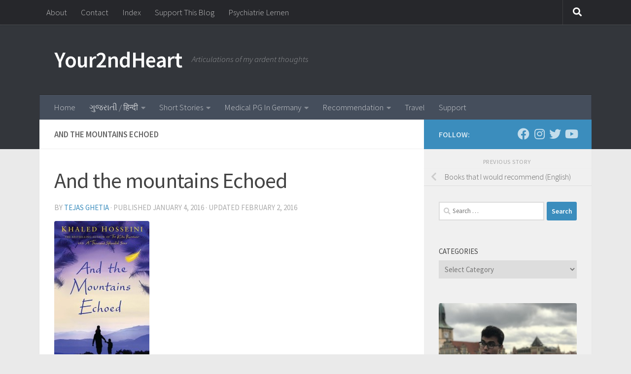

--- FILE ---
content_type: text/html; charset=UTF-8
request_url: https://tejasghetia.com/books-that-i-would-recommend-english/images-4/
body_size: 35171
content:
<!DOCTYPE html><html class="no-js" lang="en-US"><head><meta charset="UTF-8"><meta name="viewport" content="width=device-width, initial-scale=1.0"><link rel="profile" href="https://gmpg.org/xfn/11" /><link rel="pingback" href="https://tejasghetia.com/xmlrpc.php"><style id="wfc-base-style" type="text/css">.wfc-reset-menu-item-first-letter .navbar .nav>li>a:first-letter {font-size: inherit;}.format-icon:before {color: #5A5A5A;}article .format-icon.tc-hide-icon:before, .safari article.format-video .format-icon.tc-hide-icon:before, .chrome article.format-video .format-icon.tc-hide-icon:before, .safari article.format-image .format-icon.tc-hide-icon:before, .chrome article.format-image .format-icon.tc-hide-icon:before, .safari article.format-gallery .format-icon.tc-hide-icon:before, .safari article.attachment .format-icon.tc-hide-icon:before, .chrome article.format-gallery .format-icon.tc-hide-icon:before, .chrome article.attachment .format-icon.tc-hide-icon:before {content: none!important;}h2#tc-comment-title.tc-hide-icon:before {content: none!important;}.archive .archive-header h1.format-icon.tc-hide-icon:before {content: none!important;}.tc-sidebar h3.widget-title.tc-hide-icon:before {content: none!important;}.footer-widgets h3.widget-title.tc-hide-icon:before {content: none!important;}.tc-hide-icon i, i.tc-hide-icon {display: none !important;}.carousel-control {font-family: "Helvetica Neue", Helvetica, Arial, sans-serif;}.social-block a {font-size: 18px;}footer#footer .colophon .social-block a {font-size: 16px;}.social-block.widget_social a {font-size: 14px;}</style><meta name='robots' content='index, follow, max-image-preview:large, max-snippet:-1, max-video-preview:-1' /> <script defer src="[data-uri]"></script> <title>And the mountains Echoed - Your2ndHeart</title><link rel="canonical" href="https://tejasghetia.com/books-that-i-would-recommend-english/images-4/" /><meta property="og:locale" content="en_US" /><meta property="og:type" content="article" /><meta property="og:title" content="And the mountains Echoed - Your2ndHeart" /><meta property="og:description" content="And the mountains Echoed" /><meta property="og:url" content="https://tejasghetia.com/books-that-i-would-recommend-english/images-4/" /><meta property="og:site_name" content="Your2ndHeart" /><meta property="article:publisher" content="https://www.facebook.com/tejasghetia" /><meta property="article:modified_time" content="2016-02-02T13:43:54+00:00" /><meta property="og:image" content="https://tejasghetia.com/books-that-i-would-recommend-english/images-4" /><meta property="og:image:width" content="694" /><meta property="og:image:height" content="1080" /><meta property="og:image:type" content="image/jpeg" /><meta name="twitter:card" content="summary_large_image" /><meta name="twitter:site" content="@tejasghetia" /> <script type="application/ld+json" class="yoast-schema-graph">{"@context":"https://schema.org","@graph":[{"@type":"WebPage","@id":"https://tejasghetia.com/books-that-i-would-recommend-english/images-4/","url":"https://tejasghetia.com/books-that-i-would-recommend-english/images-4/","name":"And the mountains Echoed - Your2ndHeart","isPartOf":{"@id":"https://tejasghetia.com/#website"},"primaryImageOfPage":{"@id":"https://tejasghetia.com/books-that-i-would-recommend-english/images-4/#primaryimage"},"image":{"@id":"https://tejasghetia.com/books-that-i-would-recommend-english/images-4/#primaryimage"},"thumbnailUrl":"https://tejasghetia.com/wp-content/uploads/2016/01/images-4.jpg","datePublished":"2016-01-04T10:28:20+00:00","dateModified":"2016-02-02T13:43:54+00:00","breadcrumb":{"@id":"https://tejasghetia.com/books-that-i-would-recommend-english/images-4/#breadcrumb"},"inLanguage":"en-US","potentialAction":[{"@type":"ReadAction","target":["https://tejasghetia.com/books-that-i-would-recommend-english/images-4/"]}]},{"@type":"ImageObject","inLanguage":"en-US","@id":"https://tejasghetia.com/books-that-i-would-recommend-english/images-4/#primaryimage","url":"https://tejasghetia.com/wp-content/uploads/2016/01/images-4.jpg","contentUrl":"https://tejasghetia.com/wp-content/uploads/2016/01/images-4.jpg","width":694,"height":1080,"caption":"And the mountains Echoed"},{"@type":"BreadcrumbList","@id":"https://tejasghetia.com/books-that-i-would-recommend-english/images-4/#breadcrumb","itemListElement":[{"@type":"ListItem","position":1,"name":"Home","item":"https://tejasghetia.com/"},{"@type":"ListItem","position":2,"name":"Books that I would recommend (English)","item":"https://tejasghetia.com/books-that-i-would-recommend-english/"},{"@type":"ListItem","position":3,"name":"And the mountains Echoed"}]},{"@type":"WebSite","@id":"https://tejasghetia.com/#website","url":"https://tejasghetia.com/","name":"Your2ndHeart","description":"Articulations of my ardent thoughts","potentialAction":[{"@type":"SearchAction","target":{"@type":"EntryPoint","urlTemplate":"https://tejasghetia.com/?s={search_term_string}"},"query-input":{"@type":"PropertyValueSpecification","valueRequired":true,"valueName":"search_term_string"}}],"inLanguage":"en-US"}]}</script> <link rel='dns-prefetch' href='//secure.gravatar.com' /><link rel='dns-prefetch' href='//stats.wp.com' /><link rel='dns-prefetch' href='//maxcdn.bootstrapcdn.com' /><link rel='dns-prefetch' href='//jetpack.wordpress.com' /><link rel='dns-prefetch' href='//s0.wp.com' /><link rel='dns-prefetch' href='//public-api.wordpress.com' /><link rel='dns-prefetch' href='//0.gravatar.com' /><link rel='dns-prefetch' href='//1.gravatar.com' /><link rel='dns-prefetch' href='//2.gravatar.com' /><link rel='dns-prefetch' href='//widgets.wp.com' /><link rel='dns-prefetch' href='//v0.wordpress.com' /><link rel="alternate" type="application/rss+xml" title="Your2ndHeart &raquo; Feed" href="https://tejasghetia.com/feed/" /><link rel="alternate" type="application/rss+xml" title="Your2ndHeart &raquo; Comments Feed" href="https://tejasghetia.com/comments/feed/" /><link id="hu-user-gfont" href="//fonts.googleapis.com/css?family=Source+Sans+Pro:400,300italic,300,400italic,600&subset=latin,latin-ext" rel="stylesheet" type="text/css"><link rel="alternate" type="application/rss+xml" title="Your2ndHeart &raquo; And the mountains Echoed Comments Feed" href="https://tejasghetia.com/books-that-i-would-recommend-english/images-4/feed/" /> <script defer src="[data-uri]"></script> <link rel='stylesheet' id='sbi_styles-css' href='https://tejasghetia.com/wp-content/plugins/instagram-feed/css/sbi-styles.min.css?ver=6.2.9' media='all' /><style id='wp-emoji-styles-inline-css'>img.wp-smiley, img.emoji {
		display: inline !important;
		border: none !important;
		box-shadow: none !important;
		height: 1em !important;
		width: 1em !important;
		margin: 0 0.07em !important;
		vertical-align: -0.1em !important;
		background: none !important;
		padding: 0 !important;
	}</style><link rel='stylesheet' id='wp-block-library-css' href='https://tejasghetia.com/wp-content/cache/autoptimize/autoptimize_single_13024b79745d683328481f6b5cd81782.php?ver=18.9.0' media='all' /><link rel='stylesheet' id='mediaelement-css' href='https://tejasghetia.com/wp-includes/js/mediaelement/mediaelementplayer-legacy.min.css?ver=4.2.17' media='all' /><link rel='stylesheet' id='wp-mediaelement-css' href='https://tejasghetia.com/wp-includes/js/mediaelement/wp-mediaelement.min.css?ver=6.4.3' media='all' /><style id='jetpack-sharing-buttons-style-inline-css'>.jetpack-sharing-buttons__services-list{display:flex;flex-direction:row;flex-wrap:wrap;gap:0;list-style-type:none;margin:5px;padding:0}.jetpack-sharing-buttons__services-list.has-small-icon-size{font-size:12px}.jetpack-sharing-buttons__services-list.has-normal-icon-size{font-size:16px}.jetpack-sharing-buttons__services-list.has-large-icon-size{font-size:24px}.jetpack-sharing-buttons__services-list.has-huge-icon-size{font-size:36px}@media print{.jetpack-sharing-buttons__services-list{display:none!important}}.editor-styles-wrapper .wp-block-jetpack-sharing-buttons{gap:0;padding-inline-start:0}ul.jetpack-sharing-buttons__services-list.has-background{padding:1.25em 2.375em}</style><style id='classic-theme-styles-inline-css'>/*! This file is auto-generated */
.wp-block-button__link{color:#fff;background-color:#32373c;border-radius:9999px;box-shadow:none;text-decoration:none;padding:calc(.667em + 2px) calc(1.333em + 2px);font-size:1.125em}.wp-block-file__button{background:#32373c;color:#fff;text-decoration:none}</style><style id='global-styles-inline-css'>:root{--wp--preset--aspect-ratio--square: 1;--wp--preset--aspect-ratio--4-3: 4/3;--wp--preset--aspect-ratio--3-4: 3/4;--wp--preset--aspect-ratio--3-2: 3/2;--wp--preset--aspect-ratio--2-3: 2/3;--wp--preset--aspect-ratio--16-9: 16/9;--wp--preset--aspect-ratio--9-16: 9/16;--wp--preset--color--black: #000000;--wp--preset--color--cyan-bluish-gray: #abb8c3;--wp--preset--color--white: #ffffff;--wp--preset--color--pale-pink: #f78da7;--wp--preset--color--vivid-red: #cf2e2e;--wp--preset--color--luminous-vivid-orange: #ff6900;--wp--preset--color--luminous-vivid-amber: #fcb900;--wp--preset--color--light-green-cyan: #7bdcb5;--wp--preset--color--vivid-green-cyan: #00d084;--wp--preset--color--pale-cyan-blue: #8ed1fc;--wp--preset--color--vivid-cyan-blue: #0693e3;--wp--preset--color--vivid-purple: #9b51e0;--wp--preset--gradient--vivid-cyan-blue-to-vivid-purple: linear-gradient(135deg,rgba(6,147,227,1) 0%,rgb(155,81,224) 100%);--wp--preset--gradient--light-green-cyan-to-vivid-green-cyan: linear-gradient(135deg,rgb(122,220,180) 0%,rgb(0,208,130) 100%);--wp--preset--gradient--luminous-vivid-amber-to-luminous-vivid-orange: linear-gradient(135deg,rgba(252,185,0,1) 0%,rgba(255,105,0,1) 100%);--wp--preset--gradient--luminous-vivid-orange-to-vivid-red: linear-gradient(135deg,rgba(255,105,0,1) 0%,rgb(207,46,46) 100%);--wp--preset--gradient--very-light-gray-to-cyan-bluish-gray: linear-gradient(135deg,rgb(238,238,238) 0%,rgb(169,184,195) 100%);--wp--preset--gradient--cool-to-warm-spectrum: linear-gradient(135deg,rgb(74,234,220) 0%,rgb(151,120,209) 20%,rgb(207,42,186) 40%,rgb(238,44,130) 60%,rgb(251,105,98) 80%,rgb(254,248,76) 100%);--wp--preset--gradient--blush-light-purple: linear-gradient(135deg,rgb(255,206,236) 0%,rgb(152,150,240) 100%);--wp--preset--gradient--blush-bordeaux: linear-gradient(135deg,rgb(254,205,165) 0%,rgb(254,45,45) 50%,rgb(107,0,62) 100%);--wp--preset--gradient--luminous-dusk: linear-gradient(135deg,rgb(255,203,112) 0%,rgb(199,81,192) 50%,rgb(65,88,208) 100%);--wp--preset--gradient--pale-ocean: linear-gradient(135deg,rgb(255,245,203) 0%,rgb(182,227,212) 50%,rgb(51,167,181) 100%);--wp--preset--gradient--electric-grass: linear-gradient(135deg,rgb(202,248,128) 0%,rgb(113,206,126) 100%);--wp--preset--gradient--midnight: linear-gradient(135deg,rgb(2,3,129) 0%,rgb(40,116,252) 100%);--wp--preset--font-size--small: 13px;--wp--preset--font-size--medium: 20px;--wp--preset--font-size--large: 36px;--wp--preset--font-size--x-large: 42px;--wp--preset--spacing--20: 0.44rem;--wp--preset--spacing--30: 0.67rem;--wp--preset--spacing--40: 1rem;--wp--preset--spacing--50: 1.5rem;--wp--preset--spacing--60: 2.25rem;--wp--preset--spacing--70: 3.38rem;--wp--preset--spacing--80: 5.06rem;--wp--preset--shadow--natural: 6px 6px 9px rgba(0, 0, 0, 0.2);--wp--preset--shadow--deep: 12px 12px 50px rgba(0, 0, 0, 0.4);--wp--preset--shadow--sharp: 6px 6px 0px rgba(0, 0, 0, 0.2);--wp--preset--shadow--outlined: 6px 6px 0px -3px rgba(255, 255, 255, 1), 6px 6px rgba(0, 0, 0, 1);--wp--preset--shadow--crisp: 6px 6px 0px rgba(0, 0, 0, 1);}:where(.is-layout-flex){gap: 0.5em;}:where(.is-layout-grid){gap: 0.5em;}body .is-layout-flex{display: flex;}.is-layout-flex{flex-wrap: wrap;align-items: center;}.is-layout-flex > :is(*, div){margin: 0;}body .is-layout-grid{display: grid;}.is-layout-grid > :is(*, div){margin: 0;}:where(.wp-block-columns.is-layout-flex){gap: 2em;}:where(.wp-block-columns.is-layout-grid){gap: 2em;}:where(.wp-block-post-template.is-layout-flex){gap: 1.25em;}:where(.wp-block-post-template.is-layout-grid){gap: 1.25em;}.has-black-color{color: var(--wp--preset--color--black) !important;}.has-cyan-bluish-gray-color{color: var(--wp--preset--color--cyan-bluish-gray) !important;}.has-white-color{color: var(--wp--preset--color--white) !important;}.has-pale-pink-color{color: var(--wp--preset--color--pale-pink) !important;}.has-vivid-red-color{color: var(--wp--preset--color--vivid-red) !important;}.has-luminous-vivid-orange-color{color: var(--wp--preset--color--luminous-vivid-orange) !important;}.has-luminous-vivid-amber-color{color: var(--wp--preset--color--luminous-vivid-amber) !important;}.has-light-green-cyan-color{color: var(--wp--preset--color--light-green-cyan) !important;}.has-vivid-green-cyan-color{color: var(--wp--preset--color--vivid-green-cyan) !important;}.has-pale-cyan-blue-color{color: var(--wp--preset--color--pale-cyan-blue) !important;}.has-vivid-cyan-blue-color{color: var(--wp--preset--color--vivid-cyan-blue) !important;}.has-vivid-purple-color{color: var(--wp--preset--color--vivid-purple) !important;}.has-black-background-color{background-color: var(--wp--preset--color--black) !important;}.has-cyan-bluish-gray-background-color{background-color: var(--wp--preset--color--cyan-bluish-gray) !important;}.has-white-background-color{background-color: var(--wp--preset--color--white) !important;}.has-pale-pink-background-color{background-color: var(--wp--preset--color--pale-pink) !important;}.has-vivid-red-background-color{background-color: var(--wp--preset--color--vivid-red) !important;}.has-luminous-vivid-orange-background-color{background-color: var(--wp--preset--color--luminous-vivid-orange) !important;}.has-luminous-vivid-amber-background-color{background-color: var(--wp--preset--color--luminous-vivid-amber) !important;}.has-light-green-cyan-background-color{background-color: var(--wp--preset--color--light-green-cyan) !important;}.has-vivid-green-cyan-background-color{background-color: var(--wp--preset--color--vivid-green-cyan) !important;}.has-pale-cyan-blue-background-color{background-color: var(--wp--preset--color--pale-cyan-blue) !important;}.has-vivid-cyan-blue-background-color{background-color: var(--wp--preset--color--vivid-cyan-blue) !important;}.has-vivid-purple-background-color{background-color: var(--wp--preset--color--vivid-purple) !important;}.has-black-border-color{border-color: var(--wp--preset--color--black) !important;}.has-cyan-bluish-gray-border-color{border-color: var(--wp--preset--color--cyan-bluish-gray) !important;}.has-white-border-color{border-color: var(--wp--preset--color--white) !important;}.has-pale-pink-border-color{border-color: var(--wp--preset--color--pale-pink) !important;}.has-vivid-red-border-color{border-color: var(--wp--preset--color--vivid-red) !important;}.has-luminous-vivid-orange-border-color{border-color: var(--wp--preset--color--luminous-vivid-orange) !important;}.has-luminous-vivid-amber-border-color{border-color: var(--wp--preset--color--luminous-vivid-amber) !important;}.has-light-green-cyan-border-color{border-color: var(--wp--preset--color--light-green-cyan) !important;}.has-vivid-green-cyan-border-color{border-color: var(--wp--preset--color--vivid-green-cyan) !important;}.has-pale-cyan-blue-border-color{border-color: var(--wp--preset--color--pale-cyan-blue) !important;}.has-vivid-cyan-blue-border-color{border-color: var(--wp--preset--color--vivid-cyan-blue) !important;}.has-vivid-purple-border-color{border-color: var(--wp--preset--color--vivid-purple) !important;}.has-vivid-cyan-blue-to-vivid-purple-gradient-background{background: var(--wp--preset--gradient--vivid-cyan-blue-to-vivid-purple) !important;}.has-light-green-cyan-to-vivid-green-cyan-gradient-background{background: var(--wp--preset--gradient--light-green-cyan-to-vivid-green-cyan) !important;}.has-luminous-vivid-amber-to-luminous-vivid-orange-gradient-background{background: var(--wp--preset--gradient--luminous-vivid-amber-to-luminous-vivid-orange) !important;}.has-luminous-vivid-orange-to-vivid-red-gradient-background{background: var(--wp--preset--gradient--luminous-vivid-orange-to-vivid-red) !important;}.has-very-light-gray-to-cyan-bluish-gray-gradient-background{background: var(--wp--preset--gradient--very-light-gray-to-cyan-bluish-gray) !important;}.has-cool-to-warm-spectrum-gradient-background{background: var(--wp--preset--gradient--cool-to-warm-spectrum) !important;}.has-blush-light-purple-gradient-background{background: var(--wp--preset--gradient--blush-light-purple) !important;}.has-blush-bordeaux-gradient-background{background: var(--wp--preset--gradient--blush-bordeaux) !important;}.has-luminous-dusk-gradient-background{background: var(--wp--preset--gradient--luminous-dusk) !important;}.has-pale-ocean-gradient-background{background: var(--wp--preset--gradient--pale-ocean) !important;}.has-electric-grass-gradient-background{background: var(--wp--preset--gradient--electric-grass) !important;}.has-midnight-gradient-background{background: var(--wp--preset--gradient--midnight) !important;}.has-small-font-size{font-size: var(--wp--preset--font-size--small) !important;}.has-medium-font-size{font-size: var(--wp--preset--font-size--medium) !important;}.has-large-font-size{font-size: var(--wp--preset--font-size--large) !important;}.has-x-large-font-size{font-size: var(--wp--preset--font-size--x-large) !important;}
:where(.wp-block-columns.is-layout-flex){gap: 2em;}:where(.wp-block-columns.is-layout-grid){gap: 2em;}
:root :where(.wp-block-pullquote){font-size: 1.5em;line-height: 1.6;}
:where(.wp-block-post-template.is-layout-flex){gap: 1.25em;}:where(.wp-block-post-template.is-layout-grid){gap: 1.25em;}</style><link rel='stylesheet' id='hph-front-style-css' href='https://tejasghetia.com/wp-content/themes/hueman-pro/addons/assets/front/css/hph-front.min.css?ver=1.4.24' media='all' /><link rel='stylesheet' id='hueman-main-style-css' href='https://tejasghetia.com/wp-content/themes/hueman-pro/assets/front/css/main.min.css?ver=1.4.24' media='all' /><style id='hueman-main-style-inline-css'>body { font-family:'Source Sans Pro', Arial, sans-serif;font-size:1.06rem }@media only screen and (min-width: 720px) {
        .nav > li { font-size:1.06rem; }
      }.container-inner { max-width: 1120px; }::selection { background-color: #3b8dbd; }
::-moz-selection { background-color: #3b8dbd; }a,a>span.hu-external::after,.themeform label .required,#flexslider-featured .flex-direction-nav .flex-next:hover,#flexslider-featured .flex-direction-nav .flex-prev:hover,.post-hover:hover .post-title a,.post-title a:hover,.sidebar.s1 .post-nav li a:hover i,.content .post-nav li a:hover i,.post-related a:hover,.sidebar.s1 .widget_rss ul li a,#footer .widget_rss ul li a,.sidebar.s1 .widget_calendar a,#footer .widget_calendar a,.sidebar.s1 .alx-tab .tab-item-category a,.sidebar.s1 .alx-posts .post-item-category a,.sidebar.s1 .alx-tab li:hover .tab-item-title a,.sidebar.s1 .alx-tab li:hover .tab-item-comment a,.sidebar.s1 .alx-posts li:hover .post-item-title a,#footer .alx-tab .tab-item-category a,#footer .alx-posts .post-item-category a,#footer .alx-tab li:hover .tab-item-title a,#footer .alx-tab li:hover .tab-item-comment a,#footer .alx-posts li:hover .post-item-title a,.comment-tabs li.active a,.comment-awaiting-moderation,.child-menu a:hover,.child-menu .current_page_item > a,.wp-pagenavi a{ color: #3b8dbd; }input[type="submit"],.themeform button[type="submit"],.sidebar.s1 .sidebar-top,.sidebar.s1 .sidebar-toggle,#flexslider-featured .flex-control-nav li a.flex-active,.post-tags a:hover,.sidebar.s1 .widget_calendar caption,#footer .widget_calendar caption,.author-bio .bio-avatar:after,.commentlist li.bypostauthor > .comment-body:after,.commentlist li.comment-author-admin > .comment-body:after{ background-color: #3b8dbd; }.post-format .format-container { border-color: #3b8dbd; }.sidebar.s1 .alx-tabs-nav li.active a,#footer .alx-tabs-nav li.active a,.comment-tabs li.active a,.wp-pagenavi a:hover,.wp-pagenavi a:active,.wp-pagenavi span.current{ border-bottom-color: #3b8dbd!important; }.sidebar.s2 .post-nav li a:hover i,
.sidebar.s2 .widget_rss ul li a,
.sidebar.s2 .widget_calendar a,
.sidebar.s2 .alx-tab .tab-item-category a,
.sidebar.s2 .alx-posts .post-item-category a,
.sidebar.s2 .alx-tab li:hover .tab-item-title a,
.sidebar.s2 .alx-tab li:hover .tab-item-comment a,
.sidebar.s2 .alx-posts li:hover .post-item-title a { color: #82b965; }
.sidebar.s2 .sidebar-top,.sidebar.s2 .sidebar-toggle,.post-comments,.jp-play-bar,.jp-volume-bar-value,.sidebar.s2 .widget_calendar caption{ background-color: #82b965; }.sidebar.s2 .alx-tabs-nav li.active a { border-bottom-color: #82b965; }
.post-comments::before { border-right-color: #82b965; }
      .search-expand,
              #nav-topbar.nav-container { background-color: #26272b}@media only screen and (min-width: 720px) {
                #nav-topbar .nav ul { background-color: #26272b; }
              }.is-scrolled #header .nav-container.desktop-sticky,
              .is-scrolled #header .search-expand { background-color: #26272b; background-color: rgba(38,39,43,0.90) }.is-scrolled .topbar-transparent #nav-topbar.desktop-sticky .nav ul { background-color: #26272b; background-color: rgba(38,39,43,0.95) }#header { background-color: #33363b; }
@media only screen and (min-width: 720px) {
  #nav-header .nav ul { background-color: #33363b; }
}
        .is-scrolled #header #nav-mobile { background-color: #454e5c; background-color: rgba(69,78,92,0.90) }#nav-header.nav-container, #main-header-search .search-expand { background-color: ; }
@media only screen and (min-width: 720px) {
  #nav-header .nav ul { background-color: ; }
}
        .site-title a img { max-height: 110px; }img { -webkit-border-radius: 4px; border-radius: 4px; }</style><link rel='stylesheet' id='hueman-font-awesome-css' href='https://tejasghetia.com/wp-content/themes/hueman-pro/assets/front/css/font-awesome.min.css?ver=1.4.24' media='all' /><link rel='stylesheet' id='cff-css' href='https://tejasghetia.com/wp-content/plugins/custom-facebook-feed/assets/css/cff-style.min.css?ver=4.2.2' media='all' /><link rel='stylesheet' id='sb-font-awesome-css' href='https://maxcdn.bootstrapcdn.com/font-awesome/4.7.0/css/font-awesome.min.css?ver=6.4.3' media='all' /><link rel='stylesheet' id='cryout-serious-slider-style-css' href='https://tejasghetia.com/wp-content/cache/autoptimize/autoptimize_single_e0518a5a4fb83036ade71717f642acd7.php?ver=1.2.7' media='all' /><link rel='stylesheet' id='social-logos-css' href='https://tejasghetia.com/wp-content/plugins/jetpack/_inc/social-logos/social-logos.min.css?ver=13.6.1' media='all' /><link rel='stylesheet' id='jetpack_css-css' href='https://tejasghetia.com/wp-content/cache/autoptimize/autoptimize_single_86b31c00d881f97411782be00e47ddb4.php?ver=13.6.1' media='all' /> <script defer id="nb-jquery" src="https://tejasghetia.com/wp-includes/js/jquery/jquery.min.js?ver=3.7.1" id="jquery-core-js"></script> <script defer src="https://tejasghetia.com/wp-includes/js/jquery/jquery-migrate.min.js?ver=3.4.1" id="jquery-migrate-js"></script> <script defer src="https://tejasghetia.com/wp-content/plugins/cryout-serious-slider/resources/jquery.mobile.custom.min.js?ver=1.2.7" id="cryout-serious-slider-jquerymobile-js"></script> <script defer src="https://tejasghetia.com/wp-content/cache/autoptimize/autoptimize_single_ecf25d67a5f534da8ee6cbc6f3cd80e6.php?ver=1.2.7" id="cryout-serious-slider-script-js"></script> <link rel="https://api.w.org/" href="https://tejasghetia.com/wp-json/" /><link rel="alternate" type="application/json" href="https://tejasghetia.com/wp-json/wp/v2/media/944" /><link rel="EditURI" type="application/rsd+xml" title="RSD" href="https://tejasghetia.com/xmlrpc.php?rsd" /><meta name="generator" content="WordPress 6.4.3" /><link rel='shortlink' href='https://wp.me/a6INUn-fe' /><link rel="alternate" type="application/json+oembed" href="https://tejasghetia.com/wp-json/oembed/1.0/embed?url=https%3A%2F%2Ftejasghetia.com%2Fbooks-that-i-would-recommend-english%2Fimages-4%2F" /><link rel="alternate" type="text/xml+oembed" href="https://tejasghetia.com/wp-json/oembed/1.0/embed?url=https%3A%2F%2Ftejasghetia.com%2Fbooks-that-i-would-recommend-english%2Fimages-4%2F&#038;format=xml" /><style>img#wpstats{display:none}</style><link rel="preload" as="font" type="font/woff2" href="https://tejasghetia.com/wp-content/themes/hueman-pro/assets/front/webfonts/fa-brands-400.woff2?v=5.15.2" crossorigin="anonymous"/><link rel="preload" as="font" type="font/woff2" href="https://tejasghetia.com/wp-content/themes/hueman-pro/assets/front/webfonts/fa-regular-400.woff2?v=5.15.2" crossorigin="anonymous"/><link rel="preload" as="font" type="font/woff2" href="https://tejasghetia.com/wp-content/themes/hueman-pro/assets/front/webfonts/fa-solid-900.woff2?v=5.15.2" crossorigin="anonymous"/> <!--[if lt IE 9]> <script src="https://tejasghetia.com/wp-content/themes/hueman-pro/assets/front/js/ie/html5shiv-printshiv.min.js"></script> <script src="https://tejasghetia.com/wp-content/themes/hueman-pro/assets/front/js/ie/selectivizr.js"></script> <![endif]--><meta name="generator" content="Elementor 3.27.7; features: additional_custom_breakpoints; settings: css_print_method-external, google_font-enabled, font_display-auto"><style>.recentcomments a{display:inline !important;padding:0 !important;margin:0 !important;}</style><style>.e-con.e-parent:nth-of-type(n+4):not(.e-lazyloaded):not(.e-no-lazyload),
				.e-con.e-parent:nth-of-type(n+4):not(.e-lazyloaded):not(.e-no-lazyload) * {
					background-image: none !important;
				}
				@media screen and (max-height: 1024px) {
					.e-con.e-parent:nth-of-type(n+3):not(.e-lazyloaded):not(.e-no-lazyload),
					.e-con.e-parent:nth-of-type(n+3):not(.e-lazyloaded):not(.e-no-lazyload) * {
						background-image: none !important;
					}
				}
				@media screen and (max-height: 640px) {
					.e-con.e-parent:nth-of-type(n+2):not(.e-lazyloaded):not(.e-no-lazyload),
					.e-con.e-parent:nth-of-type(n+2):not(.e-lazyloaded):not(.e-no-lazyload) * {
						background-image: none !important;
					}
				}</style><link rel="icon" href="https://tejasghetia.com/wp-content/uploads/2019/06/cropped-facebook_profile_image-final-1-32x32.png" sizes="32x32" /><link rel="icon" href="https://tejasghetia.com/wp-content/uploads/2019/06/cropped-facebook_profile_image-final-1-192x192.png" sizes="192x192" /><link rel="apple-touch-icon" href="https://tejasghetia.com/wp-content/uploads/2019/06/cropped-facebook_profile_image-final-1-180x180.png" /><meta name="msapplication-TileImage" content="https://tejasghetia.com/wp-content/uploads/2019/06/cropped-facebook_profile_image-final-1-270x270.png" /><style id="grids-css" type="text/css">.post-list .grid-item {float: left; }
                .cols-1 .grid-item { width: 100%; }
                .cols-2 .grid-item { width: 50%; }
                .cols-3 .grid-item { width: 33.3%; }
                .cols-4 .grid-item { width: 25%; }
                @media only screen and (max-width: 719px) {
                      #grid-wrapper .grid-item{
                        width: 100%;
                      }
                }</style></head><body class="nb-3-3-8 nimble-no-local-data-skp__post_attachment_944 nimble-no-group-site-tmpl-skp__all_attachment attachment attachment-template-default single single-attachment postid-944 attachmentid-944 attachment-jpeg wp-embed-responsive sek-hide-rc-badge metaslider-plugin col-2cl full-width topbar-enabled mobile-sidebar-hide header-desktop-sticky header-mobile-sticky hueman-pro-1-4-24 chrome elementor-default elementor-kit-2607"><div id="wrapper"> <a class="screen-reader-text skip-link" href="#content">Skip to content</a><header id="header" class="specific-mobile-menu-on one-mobile-menu mobile_menu header-ads-desktop  topbar-transparent no-header-img"><nav class="nav-container group mobile-menu mobile-sticky " id="nav-mobile" data-menu-id="header-1"><div class="mobile-title-logo-in-header"><p class="site-title"> <a class="custom-logo-link" href="https://tejasghetia.com/" rel="home" title="Your2ndHeart | Home page">Your2ndHeart</a></p></div> <button class="ham__navbar-toggler-two collapsed" title="Menu" aria-expanded="false"> <span class="ham__navbar-span-wrapper"> <span class="line line-1"></span> <span class="line line-2"></span> <span class="line line-3"></span> </span> </button><div class="nav-text"></div><div class="nav-wrap container"><ul class="nav container-inner group mobile-search"><li><form role="search" method="get" class="search-form" action="https://tejasghetia.com/"> <label> <span class="screen-reader-text">Search for:</span> <input type="search" class="search-field" placeholder="Search &hellip;" value="" name="s" /> </label> <input type="submit" class="search-submit" value="Search" /></form></li></ul><ul id="menu-menu-1" class="nav container-inner group"><li id="menu-item-373" class="menu-item menu-item-type-custom menu-item-object-custom menu-item-home menu-item-373"><a href="http://tejasghetia.com/">Home</a></li><li id="menu-item-375" class="menu-item menu-item-type-taxonomy menu-item-object-category menu-item-has-children menu-item-375"><a href="https://tejasghetia.com/category/gujatati-hindi/">ગુજરાતી / हिन्दी</a><ul class="sub-menu"><li id="menu-item-1898" class="menu-item menu-item-type-post_type menu-item-object-post menu-item-1898"><a href="https://tejasghetia.com/kon-kahe-che/">કોણ કહે છે…?</a></li><li id="menu-item-1899" class="menu-item menu-item-type-post_type menu-item-object-post menu-item-1899"><a href="https://tejasghetia.com/chhupayo-chho-kya/">છુપાયો છો ક્યાં..?</a></li><li id="menu-item-1896" class="menu-item menu-item-type-post_type menu-item-object-post menu-item-1896"><a href="https://tejasghetia.com/ichchha/">ઈચ્છા</a></li><li id="menu-item-1897" class="menu-item menu-item-type-post_type menu-item-object-post menu-item-1897"><a href="https://tejasghetia.com/evi-kya-khabar-hati/">એવી ક્યાં ખબર હતી..!</a></li><li id="menu-item-1901" class="menu-item menu-item-type-post_type menu-item-object-post menu-item-1901"><a href="https://tejasghetia.com/bhul-thi-bhuli-gayo/">ભૂલ થી… … ભૂલી ગયો..!</a></li><li id="menu-item-1900" class="menu-item menu-item-type-post_type menu-item-object-post menu-item-1900"><a href="https://tejasghetia.com/dil-ni-vat/">દિલ ની વાત</a></li><li id="menu-item-1902" class="menu-item menu-item-type-post_type menu-item-object-post menu-item-1902"><a href="https://tejasghetia.com/shabdo/">શબ્દો</a></li></ul></li><li id="menu-item-376" class="menu-item menu-item-type-taxonomy menu-item-object-category menu-item-has-children menu-item-376"><a href="https://tejasghetia.com/category/short-stories/">Short Stories</a><ul class="sub-menu"><li id="menu-item-1903" class="menu-item menu-item-type-post_type menu-item-object-post menu-item-1903"><a href="https://tejasghetia.com/a-key-to-thoughts/">A key to thoughts</a></li><li id="menu-item-1905" class="menu-item menu-item-type-post_type menu-item-object-post menu-item-1905"><a href="https://tejasghetia.com/my-feelings-for-my-feelings/">My feelings for my feelings</a></li><li id="menu-item-1904" class="menu-item menu-item-type-post_type menu-item-object-post menu-item-1904"><a href="https://tejasghetia.com/a-moment-before-death/">A moment before death</a></li><li id="menu-item-1906" class="menu-item menu-item-type-post_type menu-item-object-post menu-item-1906"><a href="https://tejasghetia.com/the-enchanted-stick/">The Enchanted Stick</a></li><li id="menu-item-1907" class="menu-item menu-item-type-post_type menu-item-object-post menu-item-1907"><a href="https://tejasghetia.com/intuition-of-a-buddhist/">Intuition of a Buddhist</a></li></ul></li><li id="menu-item-879" class="menu-item menu-item-type-taxonomy menu-item-object-category menu-item-has-children menu-item-879"><a href="https://tejasghetia.com/category/medical-pg-in-germany/">Medical PG In Germany</a><ul class="sub-menu"><li id="menu-item-1180" class="menu-item menu-item-type-post_type menu-item-object-page menu-item-1180"><a target="_blank" rel="noopener" href="https://tejasghetia.com/information-medical-pg-germany/">All information</a></li><li id="menu-item-887" class="menu-item menu-item-type-post_type menu-item-object-post menu-item-has-children menu-item-887"><a href="https://tejasghetia.com/steps-to-get-residency/">Procedure</a><ul class="sub-menu"><li id="menu-item-893" class="menu-item menu-item-type-post_type menu-item-object-post menu-item-893"><a href="https://tejasghetia.com/steps-to-get-residency/">Procedure to begin Medical Residency in Germany</a></li><li id="menu-item-914" class="menu-item menu-item-type-post_type menu-item-object-page menu-item-914"><a href="https://tejasghetia.com/fb-groups/">FB Groups</a></li><li id="menu-item-896" class="menu-item menu-item-type-post_type menu-item-object-post menu-item-896"><a href="https://tejasghetia.com/salary-structure-for-doctors-in-germany-2015-2016/">Salary structure for doctors in Germany 2015-2018</a></li><li id="menu-item-895" class="menu-item menu-item-type-post_type menu-item-object-post menu-item-895"><a href="https://tejasghetia.com/professional-recognition-process-germany/">Professional Recognition Process Germany</a></li><li id="menu-item-894" class="menu-item menu-item-type-post_type menu-item-object-post menu-item-894"><a href="https://tejasghetia.com/hospitation/">Hospitation</a></li><li id="menu-item-898" class="menu-item menu-item-type-post_type menu-item-object-post menu-item-898"><a href="https://tejasghetia.com/the-marburger-bund-berlin-published-important-information-updated/">The Marburger Bund Berlin published important information (updated)</a></li><li id="menu-item-899" class="menu-item menu-item-type-post_type menu-item-object-post menu-item-899"><a href="https://tejasghetia.com/translation-of-documents/">Translation of Documents</a></li><li id="menu-item-924" class="menu-item menu-item-type-post_type menu-item-object-page menu-item-924"><a href="https://tejasghetia.com/submit-information-help-others-and-yourself/">Submit information, help others and yourself!</a></li></ul></li><li id="menu-item-882" class="menu-item menu-item-type-taxonomy menu-item-object-category menu-item-has-children menu-item-882"><a href="https://tejasghetia.com/category/medical-pg-in-germany/german-language/">German Language</a><ul class="sub-menu"><li id="menu-item-1206" class="menu-item menu-item-type-post_type menu-item-object-post menu-item-1206"><a href="https://tejasghetia.com/books-learning-german-language/">Books for Learning German Language</a></li><li id="menu-item-1635" class="menu-item menu-item-type-post_type menu-item-object-post menu-item-1635"><a href="https://tejasghetia.com/can-learn-german-using-technology/">Learn German using Technology</a></li><li id="menu-item-889" class="menu-item menu-item-type-post_type menu-item-object-post menu-item-889"><a href="https://tejasghetia.com/elibrary-goethe-institut/">eLibrary GOETHE INSTITUT</a></li><li id="menu-item-892" class="menu-item menu-item-type-post_type menu-item-object-post menu-item-892"><a href="https://tejasghetia.com/german-is-easy/">German is Easy!</a></li><li id="menu-item-891" class="menu-item menu-item-type-post_type menu-item-object-post menu-item-891"><a href="https://tejasghetia.com/podcasts-for-learning-german/">Podcasts for learning German</a></li></ul></li><li id="menu-item-885" class="menu-item menu-item-type-taxonomy menu-item-object-category menu-item-has-children menu-item-885"><a href="https://tejasghetia.com/category/medical-pg-in-germany/visa-process/">Visa Process</a><ul class="sub-menu"><li id="menu-item-1207" class="menu-item menu-item-type-post_type menu-item-object-post menu-item-1207"><a href="https://tejasghetia.com/types-visa-germany/">Types of Visa for Germany</a></li><li id="menu-item-909" class="menu-item menu-item-type-post_type menu-item-object-post menu-item-909"><a href="https://tejasghetia.com/blocked-account/">Blocked Account</a></li><li id="menu-item-908" class="menu-item menu-item-type-post_type menu-item-object-post menu-item-908"><a href="https://tejasghetia.com/job-seeker-visa/">Job Seeker Visa – Why and when?</a></li><li id="menu-item-907" class="menu-item menu-item-type-post_type menu-item-object-post menu-item-907"><a href="https://tejasghetia.com/job-seeker-visa-preparing-application/">Job Seeker visa – Preparing Application</a></li><li id="menu-item-1796" class="menu-item menu-item-type-post_type menu-item-object-post menu-item-1796"><a href="https://tejasghetia.com/defizitbescheid-nach-%c2%a7-17a-aufenthaltsgesetz-aufenthg/">Defizitbescheid nach § 17a Aufenthaltsgesetz (AufenthG)</a></li></ul></li><li id="menu-item-880" class="menu-item menu-item-type-taxonomy menu-item-object-category menu-item-has-children menu-item-880"><a href="https://tejasghetia.com/category/medical-pg-in-germany/medical-pg-procedure/">Approbation Process</a><ul class="sub-menu"><li id="menu-item-1208" class="menu-item menu-item-type-post_type menu-item-object-post menu-item-1208"><a href="https://tejasghetia.com/preparation-documents-berufserlaubnis-approbation/">Preparation of documents for Berufserlaubnis / Approbation</a></li><li id="menu-item-906" class="menu-item menu-item-type-post_type menu-item-object-post menu-item-906"><a href="https://tejasghetia.com/approbation-process-information-in-different-states/">Information for different states</a></li><li id="menu-item-903" class="menu-item menu-item-type-post_type menu-item-object-post menu-item-903"><a href="https://tejasghetia.com/information-about-facharztausbildung-nrw/">Information about Facharztausbildung</a></li><li id="menu-item-1173" class="menu-item menu-item-type-custom menu-item-object-custom menu-item-has-children menu-item-1173"><a href="http://tejasghetia.com/index.php/tag/nrw/">NRW</a><ul class="sub-menu"><li id="menu-item-904" class="menu-item menu-item-type-post_type menu-item-object-post menu-item-904"><a href="https://tejasghetia.com/nrw-koln-can-i-work-as-assistenzarzt-if-i-have-berufserlaubnis/">NRW Köln &#8211; Work with Berufserlaubnis?</a></li><li id="menu-item-905" class="menu-item menu-item-type-post_type menu-item-object-post menu-item-905"><a href="https://tejasghetia.com/nrw-koln-process-requirements-and-info-email-sent-by-bezirksregierung-koln/">NRW Köln &#8211; process requirements</a></li></ul></li><li id="menu-item-1172" class="menu-item menu-item-type-custom menu-item-object-custom menu-item-has-children menu-item-1172"><a href="http://tejasghetia.com/index.php/tag/baden-wurttemberg/">Baden-Württemberg</a><ul class="sub-menu"><li id="menu-item-916" class="menu-item menu-item-type-post_type menu-item-object-post menu-item-916"><a href="https://tejasghetia.com/process-and-requirements-in-baden-wurttemberg-explained-in-e-mail/">Baden-Württemberg &#8211; Process and requirements</a></li><li id="menu-item-1171" class="menu-item menu-item-type-post_type menu-item-object-post menu-item-1171"><a href="https://tejasghetia.com/baden-wurttemberg-erforderliche-nachweis-zur-beantragung-der-approbation/">erforderliche Nachweis zur Beantragung der Approbation</a></li></ul></li></ul></li><li id="menu-item-881" class="menu-item menu-item-type-taxonomy menu-item-object-category menu-item-has-children menu-item-881"><a href="https://tejasghetia.com/category/medical-pg-in-germany/fachsprachenprufung/">Fachsprachenprüfung</a><ul class="sub-menu"><li id="menu-item-900" class="menu-item menu-item-type-post_type menu-item-object-post menu-item-900"><a href="https://tejasghetia.com/what-is-fachsprachenprufung/">What is Fachsprachenprüfung?</a></li><li id="menu-item-897" class="menu-item menu-item-type-post_type menu-item-object-post menu-item-897"><a href="https://tejasghetia.com/telc-deutsch-zertifikate-fur-medizinische-fachkrafte/">Telc Deutsch-Zertifikate für medizinische Fachkräfte</a></li><li id="menu-item-915" class="menu-item menu-item-type-post_type menu-item-object-post menu-item-915"><a href="https://tejasghetia.com/fachsprachenprufung-vorbereitung/">Fachsprachenprüfung Vorbereitung</a></li><li id="menu-item-1165" class="menu-item menu-item-type-post_type menu-item-object-post menu-item-1165"><a href="https://tejasghetia.com/tipps-und-hinweise-fachsprachprufung/">Tipps und Hinweise –  Fachsprachprüfung</a></li></ul></li><li id="menu-item-884" class="menu-item menu-item-type-taxonomy menu-item-object-category menu-item-has-children menu-item-884"><a href="https://tejasghetia.com/category/medical-pg-in-germany/kenntnisprufung/">Kenntnisprüfung</a><ul class="sub-menu"><li id="menu-item-901" class="menu-item menu-item-type-post_type menu-item-object-post menu-item-901"><a href="https://tejasghetia.com/what-is-kenntnisprufung/">What is Kenntnisprüfung?</a></li><li id="menu-item-902" class="menu-item menu-item-type-post_type menu-item-object-post menu-item-902"><a href="https://tejasghetia.com/miamed-amboss/">MIAMED-amboss</a></li></ul></li><li id="menu-item-910" class="menu-item menu-item-type-taxonomy menu-item-object-category menu-item-has-children menu-item-910"><a href="https://tejasghetia.com/category/medical-pg-in-germany/news/">News &#8211; Medical PG In Germany</a><ul class="sub-menu"><li id="menu-item-911" class="menu-item menu-item-type-post_type menu-item-object-post menu-item-911"><a href="https://tejasghetia.com/life-in-germany/">Life in Germany</a></li><li id="menu-item-912" class="menu-item menu-item-type-post_type menu-item-object-post menu-item-912"><a href="https://tejasghetia.com/job-im-krankenhaus-junge-assistenzarzte/">Job im Krankenhaus: Junge Assistenzärzte</a></li><li id="menu-item-913" class="menu-item menu-item-type-post_type menu-item-object-post menu-item-913"><a href="https://tejasghetia.com/qualifizierungsmasnahme-fur-auslandische-arzte/">Qualifizierungsmaßnahme für ausländische Ärzte</a></li></ul></li><li id="menu-item-1814" class="menu-item menu-item-type-taxonomy menu-item-object-category menu-item-1814"><a target="_blank" rel="noopener" href="https://tejasghetia.com/category/medical-pg-in-germany/">All Posts</a></li></ul></li><li id="menu-item-980" class="menu-item menu-item-type-taxonomy menu-item-object-category menu-item-has-children menu-item-980"><a href="https://tejasghetia.com/category/recommendation/">Recommendation</a><ul class="sub-menu"><li id="menu-item-1613" class="menu-item menu-item-type-custom menu-item-object-custom menu-item-1613"><a target="_blank" rel="noopener" href="https://www.goodreads.com/user/show/5906859-tejas-ghetia">Books (English)</a></li><li id="menu-item-2385" class="menu-item menu-item-type-custom menu-item-object-custom menu-item-2385"><a target="_blank" rel="noopener" href="https://www.tvtime.com/en/user/2904740/profile">Watched TV Shows</a></li><li id="menu-item-3224" class="menu-item menu-item-type-custom menu-item-object-custom menu-item-3224"><a href="https://www.imdb.com/user/ur28191080/ratings">Watched Movies</a></li><li id="menu-item-2357" class="menu-item menu-item-type-custom menu-item-object-custom menu-item-2357"><a href="https://www.notion.so/Resonance-Calendars-56757dd8ce3b4f8d8328a7cbc51472e0">Resonance Calendar</a></li></ul></li><li id="menu-item-1935" class="menu-item menu-item-type-taxonomy menu-item-object-category menu-item-1935"><a href="https://tejasghetia.com/category/travel/">Travel</a></li><li id="menu-item-2470" class="menu-item menu-item-type-post_type menu-item-object-page menu-item-2470"><a target="_blank" rel="noopener" href="https://tejasghetia.com/support-this-blog/">Support</a></li></ul></div></nav><nav class="nav-container group desktop-menu desktop-sticky " id="nav-topbar" data-menu-id="header-2"><div class="nav-text"></div><div class="topbar-toggle-down"> <i class="fas fa-angle-double-down" aria-hidden="true" data-toggle="down" title="Expand menu"></i> <i class="fas fa-angle-double-up" aria-hidden="true" data-toggle="up" title="Collapse menu"></i></div><div class="nav-wrap container"><ul id="menu-top-bar-menu" class="nav container-inner group"><li id="menu-item-997" class="menu-item menu-item-type-post_type menu-item-object-page menu-item-997"><a href="https://tejasghetia.com/about/">About</a></li><li id="menu-item-993" class="menu-item menu-item-type-post_type menu-item-object-page menu-item-993"><a href="https://tejasghetia.com/contact/">Contact</a></li><li id="menu-item-1634" class="menu-item menu-item-type-post_type menu-item-object-page menu-item-1634"><a href="https://tejasghetia.com/index/">Index</a></li><li id="menu-item-2471" class="menu-item menu-item-type-post_type menu-item-object-page menu-item-2471"><a href="https://tejasghetia.com/support-this-blog/">Support This Blog</a></li><li id="menu-item-2622" class="menu-item menu-item-type-custom menu-item-object-custom menu-item-2622"><a href="https://psychiatrie.blog">Psychiatrie Lernen</a></li></ul></div><div id="topbar-header-search" class="container"><div class="container-inner"> <button class="toggle-search"><i class="fas fa-search"></i></button><div class="search-expand"><div class="search-expand-inner"><form role="search" method="get" class="search-form" action="https://tejasghetia.com/"> <label> <span class="screen-reader-text">Search for:</span> <input type="search" class="search-field" placeholder="Search &hellip;" value="" name="s" /> </label> <input type="submit" class="search-submit" value="Search" /></form></div></div></div></div></nav><div class="container group"><div class="container-inner"><div class="group hu-pad central-header-zone"><div class="logo-tagline-group"><p class="site-title"> <a class="custom-logo-link" href="https://tejasghetia.com/" rel="home" title="Your2ndHeart | Home page">Your2ndHeart</a></p><p class="site-description">Articulations of my ardent thoughts</p></div></div><nav class="nav-container group desktop-menu " id="nav-header" data-menu-id="header-3"><div class="nav-text"></div><div class="nav-wrap container"><ul id="menu-menu-2" class="nav container-inner group"><li class="menu-item menu-item-type-custom menu-item-object-custom menu-item-home menu-item-373"><a href="http://tejasghetia.com/">Home</a></li><li class="menu-item menu-item-type-taxonomy menu-item-object-category menu-item-has-children menu-item-375"><a href="https://tejasghetia.com/category/gujatati-hindi/">ગુજરાતી / हिन्दी</a><ul class="sub-menu"><li class="menu-item menu-item-type-post_type menu-item-object-post menu-item-1898"><a href="https://tejasghetia.com/kon-kahe-che/">કોણ કહે છે…?</a></li><li class="menu-item menu-item-type-post_type menu-item-object-post menu-item-1899"><a href="https://tejasghetia.com/chhupayo-chho-kya/">છુપાયો છો ક્યાં..?</a></li><li class="menu-item menu-item-type-post_type menu-item-object-post menu-item-1896"><a href="https://tejasghetia.com/ichchha/">ઈચ્છા</a></li><li class="menu-item menu-item-type-post_type menu-item-object-post menu-item-1897"><a href="https://tejasghetia.com/evi-kya-khabar-hati/">એવી ક્યાં ખબર હતી..!</a></li><li class="menu-item menu-item-type-post_type menu-item-object-post menu-item-1901"><a href="https://tejasghetia.com/bhul-thi-bhuli-gayo/">ભૂલ થી… … ભૂલી ગયો..!</a></li><li class="menu-item menu-item-type-post_type menu-item-object-post menu-item-1900"><a href="https://tejasghetia.com/dil-ni-vat/">દિલ ની વાત</a></li><li class="menu-item menu-item-type-post_type menu-item-object-post menu-item-1902"><a href="https://tejasghetia.com/shabdo/">શબ્દો</a></li></ul></li><li class="menu-item menu-item-type-taxonomy menu-item-object-category menu-item-has-children menu-item-376"><a href="https://tejasghetia.com/category/short-stories/">Short Stories</a><ul class="sub-menu"><li class="menu-item menu-item-type-post_type menu-item-object-post menu-item-1903"><a href="https://tejasghetia.com/a-key-to-thoughts/">A key to thoughts</a></li><li class="menu-item menu-item-type-post_type menu-item-object-post menu-item-1905"><a href="https://tejasghetia.com/my-feelings-for-my-feelings/">My feelings for my feelings</a></li><li class="menu-item menu-item-type-post_type menu-item-object-post menu-item-1904"><a href="https://tejasghetia.com/a-moment-before-death/">A moment before death</a></li><li class="menu-item menu-item-type-post_type menu-item-object-post menu-item-1906"><a href="https://tejasghetia.com/the-enchanted-stick/">The Enchanted Stick</a></li><li class="menu-item menu-item-type-post_type menu-item-object-post menu-item-1907"><a href="https://tejasghetia.com/intuition-of-a-buddhist/">Intuition of a Buddhist</a></li></ul></li><li class="menu-item menu-item-type-taxonomy menu-item-object-category menu-item-has-children menu-item-879"><a href="https://tejasghetia.com/category/medical-pg-in-germany/">Medical PG In Germany</a><ul class="sub-menu"><li class="menu-item menu-item-type-post_type menu-item-object-page menu-item-1180"><a target="_blank" rel="noopener" href="https://tejasghetia.com/information-medical-pg-germany/">All information</a></li><li class="menu-item menu-item-type-post_type menu-item-object-post menu-item-has-children menu-item-887"><a href="https://tejasghetia.com/steps-to-get-residency/">Procedure</a><ul class="sub-menu"><li class="menu-item menu-item-type-post_type menu-item-object-post menu-item-893"><a href="https://tejasghetia.com/steps-to-get-residency/">Procedure to begin Medical Residency in Germany</a></li><li class="menu-item menu-item-type-post_type menu-item-object-page menu-item-914"><a href="https://tejasghetia.com/fb-groups/">FB Groups</a></li><li class="menu-item menu-item-type-post_type menu-item-object-post menu-item-896"><a href="https://tejasghetia.com/salary-structure-for-doctors-in-germany-2015-2016/">Salary structure for doctors in Germany 2015-2018</a></li><li class="menu-item menu-item-type-post_type menu-item-object-post menu-item-895"><a href="https://tejasghetia.com/professional-recognition-process-germany/">Professional Recognition Process Germany</a></li><li class="menu-item menu-item-type-post_type menu-item-object-post menu-item-894"><a href="https://tejasghetia.com/hospitation/">Hospitation</a></li><li class="menu-item menu-item-type-post_type menu-item-object-post menu-item-898"><a href="https://tejasghetia.com/the-marburger-bund-berlin-published-important-information-updated/">The Marburger Bund Berlin published important information (updated)</a></li><li class="menu-item menu-item-type-post_type menu-item-object-post menu-item-899"><a href="https://tejasghetia.com/translation-of-documents/">Translation of Documents</a></li><li class="menu-item menu-item-type-post_type menu-item-object-page menu-item-924"><a href="https://tejasghetia.com/submit-information-help-others-and-yourself/">Submit information, help others and yourself!</a></li></ul></li><li class="menu-item menu-item-type-taxonomy menu-item-object-category menu-item-has-children menu-item-882"><a href="https://tejasghetia.com/category/medical-pg-in-germany/german-language/">German Language</a><ul class="sub-menu"><li class="menu-item menu-item-type-post_type menu-item-object-post menu-item-1206"><a href="https://tejasghetia.com/books-learning-german-language/">Books for Learning German Language</a></li><li class="menu-item menu-item-type-post_type menu-item-object-post menu-item-1635"><a href="https://tejasghetia.com/can-learn-german-using-technology/">Learn German using Technology</a></li><li class="menu-item menu-item-type-post_type menu-item-object-post menu-item-889"><a href="https://tejasghetia.com/elibrary-goethe-institut/">eLibrary GOETHE INSTITUT</a></li><li class="menu-item menu-item-type-post_type menu-item-object-post menu-item-892"><a href="https://tejasghetia.com/german-is-easy/">German is Easy!</a></li><li class="menu-item menu-item-type-post_type menu-item-object-post menu-item-891"><a href="https://tejasghetia.com/podcasts-for-learning-german/">Podcasts for learning German</a></li></ul></li><li class="menu-item menu-item-type-taxonomy menu-item-object-category menu-item-has-children menu-item-885"><a href="https://tejasghetia.com/category/medical-pg-in-germany/visa-process/">Visa Process</a><ul class="sub-menu"><li class="menu-item menu-item-type-post_type menu-item-object-post menu-item-1207"><a href="https://tejasghetia.com/types-visa-germany/">Types of Visa for Germany</a></li><li class="menu-item menu-item-type-post_type menu-item-object-post menu-item-909"><a href="https://tejasghetia.com/blocked-account/">Blocked Account</a></li><li class="menu-item menu-item-type-post_type menu-item-object-post menu-item-908"><a href="https://tejasghetia.com/job-seeker-visa/">Job Seeker Visa – Why and when?</a></li><li class="menu-item menu-item-type-post_type menu-item-object-post menu-item-907"><a href="https://tejasghetia.com/job-seeker-visa-preparing-application/">Job Seeker visa – Preparing Application</a></li><li class="menu-item menu-item-type-post_type menu-item-object-post menu-item-1796"><a href="https://tejasghetia.com/defizitbescheid-nach-%c2%a7-17a-aufenthaltsgesetz-aufenthg/">Defizitbescheid nach § 17a Aufenthaltsgesetz (AufenthG)</a></li></ul></li><li class="menu-item menu-item-type-taxonomy menu-item-object-category menu-item-has-children menu-item-880"><a href="https://tejasghetia.com/category/medical-pg-in-germany/medical-pg-procedure/">Approbation Process</a><ul class="sub-menu"><li class="menu-item menu-item-type-post_type menu-item-object-post menu-item-1208"><a href="https://tejasghetia.com/preparation-documents-berufserlaubnis-approbation/">Preparation of documents for Berufserlaubnis / Approbation</a></li><li class="menu-item menu-item-type-post_type menu-item-object-post menu-item-906"><a href="https://tejasghetia.com/approbation-process-information-in-different-states/">Information for different states</a></li><li class="menu-item menu-item-type-post_type menu-item-object-post menu-item-903"><a href="https://tejasghetia.com/information-about-facharztausbildung-nrw/">Information about Facharztausbildung</a></li><li class="menu-item menu-item-type-custom menu-item-object-custom menu-item-has-children menu-item-1173"><a href="http://tejasghetia.com/index.php/tag/nrw/">NRW</a><ul class="sub-menu"><li class="menu-item menu-item-type-post_type menu-item-object-post menu-item-904"><a href="https://tejasghetia.com/nrw-koln-can-i-work-as-assistenzarzt-if-i-have-berufserlaubnis/">NRW Köln &#8211; Work with Berufserlaubnis?</a></li><li class="menu-item menu-item-type-post_type menu-item-object-post menu-item-905"><a href="https://tejasghetia.com/nrw-koln-process-requirements-and-info-email-sent-by-bezirksregierung-koln/">NRW Köln &#8211; process requirements</a></li></ul></li><li class="menu-item menu-item-type-custom menu-item-object-custom menu-item-has-children menu-item-1172"><a href="http://tejasghetia.com/index.php/tag/baden-wurttemberg/">Baden-Württemberg</a><ul class="sub-menu"><li class="menu-item menu-item-type-post_type menu-item-object-post menu-item-916"><a href="https://tejasghetia.com/process-and-requirements-in-baden-wurttemberg-explained-in-e-mail/">Baden-Württemberg &#8211; Process and requirements</a></li><li class="menu-item menu-item-type-post_type menu-item-object-post menu-item-1171"><a href="https://tejasghetia.com/baden-wurttemberg-erforderliche-nachweis-zur-beantragung-der-approbation/">erforderliche Nachweis zur Beantragung der Approbation</a></li></ul></li></ul></li><li class="menu-item menu-item-type-taxonomy menu-item-object-category menu-item-has-children menu-item-881"><a href="https://tejasghetia.com/category/medical-pg-in-germany/fachsprachenprufung/">Fachsprachenprüfung</a><ul class="sub-menu"><li class="menu-item menu-item-type-post_type menu-item-object-post menu-item-900"><a href="https://tejasghetia.com/what-is-fachsprachenprufung/">What is Fachsprachenprüfung?</a></li><li class="menu-item menu-item-type-post_type menu-item-object-post menu-item-897"><a href="https://tejasghetia.com/telc-deutsch-zertifikate-fur-medizinische-fachkrafte/">Telc Deutsch-Zertifikate für medizinische Fachkräfte</a></li><li class="menu-item menu-item-type-post_type menu-item-object-post menu-item-915"><a href="https://tejasghetia.com/fachsprachenprufung-vorbereitung/">Fachsprachenprüfung Vorbereitung</a></li><li class="menu-item menu-item-type-post_type menu-item-object-post menu-item-1165"><a href="https://tejasghetia.com/tipps-und-hinweise-fachsprachprufung/">Tipps und Hinweise –  Fachsprachprüfung</a></li></ul></li><li class="menu-item menu-item-type-taxonomy menu-item-object-category menu-item-has-children menu-item-884"><a href="https://tejasghetia.com/category/medical-pg-in-germany/kenntnisprufung/">Kenntnisprüfung</a><ul class="sub-menu"><li class="menu-item menu-item-type-post_type menu-item-object-post menu-item-901"><a href="https://tejasghetia.com/what-is-kenntnisprufung/">What is Kenntnisprüfung?</a></li><li class="menu-item menu-item-type-post_type menu-item-object-post menu-item-902"><a href="https://tejasghetia.com/miamed-amboss/">MIAMED-amboss</a></li></ul></li><li class="menu-item menu-item-type-taxonomy menu-item-object-category menu-item-has-children menu-item-910"><a href="https://tejasghetia.com/category/medical-pg-in-germany/news/">News &#8211; Medical PG In Germany</a><ul class="sub-menu"><li class="menu-item menu-item-type-post_type menu-item-object-post menu-item-911"><a href="https://tejasghetia.com/life-in-germany/">Life in Germany</a></li><li class="menu-item menu-item-type-post_type menu-item-object-post menu-item-912"><a href="https://tejasghetia.com/job-im-krankenhaus-junge-assistenzarzte/">Job im Krankenhaus: Junge Assistenzärzte</a></li><li class="menu-item menu-item-type-post_type menu-item-object-post menu-item-913"><a href="https://tejasghetia.com/qualifizierungsmasnahme-fur-auslandische-arzte/">Qualifizierungsmaßnahme für ausländische Ärzte</a></li></ul></li><li class="menu-item menu-item-type-taxonomy menu-item-object-category menu-item-1814"><a target="_blank" rel="noopener" href="https://tejasghetia.com/category/medical-pg-in-germany/">All Posts</a></li></ul></li><li class="menu-item menu-item-type-taxonomy menu-item-object-category menu-item-has-children menu-item-980"><a href="https://tejasghetia.com/category/recommendation/">Recommendation</a><ul class="sub-menu"><li class="menu-item menu-item-type-custom menu-item-object-custom menu-item-1613"><a target="_blank" rel="noopener" href="https://www.goodreads.com/user/show/5906859-tejas-ghetia">Books (English)</a></li><li class="menu-item menu-item-type-custom menu-item-object-custom menu-item-2385"><a target="_blank" rel="noopener" href="https://www.tvtime.com/en/user/2904740/profile">Watched TV Shows</a></li><li class="menu-item menu-item-type-custom menu-item-object-custom menu-item-3224"><a href="https://www.imdb.com/user/ur28191080/ratings">Watched Movies</a></li><li class="menu-item menu-item-type-custom menu-item-object-custom menu-item-2357"><a href="https://www.notion.so/Resonance-Calendars-56757dd8ce3b4f8d8328a7cbc51472e0">Resonance Calendar</a></li></ul></li><li class="menu-item menu-item-type-taxonomy menu-item-object-category menu-item-1935"><a href="https://tejasghetia.com/category/travel/">Travel</a></li><li class="menu-item menu-item-type-post_type menu-item-object-page menu-item-2470"><a target="_blank" rel="noopener" href="https://tejasghetia.com/support-this-blog/">Support</a></li></ul></div></nav></div></div></header><div class="container" id="page"><div class="container-inner"><div class="main"><div class="main-inner group"><main class="content" id="content"><div class="page-title hu-pad group"><h1>And the mountains Echoed</h1></div><div class="hu-pad group"><article class="post-944 attachment type-attachment status-inherit hentry"><div class="post-inner group"><h1 class="post-title entry-title">And the mountains Echoed</h1><p class="post-byline"> by <span class="vcard author"> <span class="fn"><a href="https://tejasghetia.com/author/tejasghetia/" title="Posts by Tejas Ghetia" rel="author">Tejas Ghetia</a></span> </span> &middot; 
 Published <time class="published" datetime="2016-01-04T10:28:20+00:00">January 4, 2016</time> &middot; Updated <time class="updated" datetime="2016-02-02T13:43:54+00:00">February 2, 2016</time></p><div class="clear"></div><div class="entry themeform"><div class="entry-inner"><p class="attachment"><a href='https://tejasghetia.com/wp-content/uploads/2016/01/images-4.jpg'><img fetchpriority="high" fetchpriority="high" decoding="async" width="193" height="300" src="https://tejasghetia.com/wp-content/uploads/2016/01/images-4-193x300.jpg" class="attachment-medium size-medium no-lazy" alt="" srcset="https://tejasghetia.com/wp-content/uploads/2016/01/images-4-193x300.jpg 193w, https://tejasghetia.com/wp-content/uploads/2016/01/images-4-658x1024.jpg 658w, https://tejasghetia.com/wp-content/uploads/2016/01/images-4-96x150.jpg 96w, https://tejasghetia.com/wp-content/uploads/2016/01/images-4.jpg 694w" sizes="(max-width: 193px) 100vw, 193px" data-attachment-id="944" data-permalink="https://tejasghetia.com/books-that-i-would-recommend-english/images-4/" data-orig-file="https://tejasghetia.com/wp-content/uploads/2016/01/images-4.jpg" data-orig-size="694,1080" data-comments-opened="1" data-image-meta="{&quot;aperture&quot;:&quot;0&quot;,&quot;credit&quot;:&quot;&quot;,&quot;camera&quot;:&quot;&quot;,&quot;caption&quot;:&quot;&quot;,&quot;created_timestamp&quot;:&quot;0&quot;,&quot;copyright&quot;:&quot;&quot;,&quot;focal_length&quot;:&quot;0&quot;,&quot;iso&quot;:&quot;0&quot;,&quot;shutter_speed&quot;:&quot;0&quot;,&quot;title&quot;:&quot;&quot;,&quot;orientation&quot;:&quot;0&quot;}" data-image-title="And the mountains Echoed" data-image-description="" data-image-caption="&lt;p&gt;And the mountains Echoed&lt;/p&gt;
" data-medium-file="https://tejasghetia.com/wp-content/uploads/2016/01/images-4-193x300.jpg" data-large-file="https://tejasghetia.com/wp-content/uploads/2016/01/images-4-658x1024.jpg" tabindex="0" role="button" /></a></p><div class="sharedaddy sd-sharing-enabled"><div class="robots-nocontent sd-block sd-social sd-social-icon sd-sharing"><h3 class="sd-title">Share this:</h3><div class="sd-content"><ul><li class="share-email"><a rel="nofollow noopener noreferrer" data-shared="" class="share-email sd-button share-icon no-text" href="mailto:?subject=%5BShared%20Post%5D%20And%20the%20mountains%20Echoed&body=https%3A%2F%2Ftejasghetia.com%2Fbooks-that-i-would-recommend-english%2Fimages-4%2F&share=email" target="_blank" title="Click to email a link to a friend" data-email-share-error-title="Do you have email set up?" data-email-share-error-text="If you&#039;re having problems sharing via email, you might not have email set up for your browser. You may need to create a new email yourself." data-email-share-nonce="5cb5393420" data-email-share-track-url="https://tejasghetia.com/books-that-i-would-recommend-english/images-4/?share=email"><span></span><span class="sharing-screen-reader-text">Click to email a link to a friend (Opens in new window)</span></a></li><li class="share-twitter"><a rel="nofollow noopener noreferrer" data-shared="sharing-twitter-944" class="share-twitter sd-button share-icon no-text" href="https://tejasghetia.com/books-that-i-would-recommend-english/images-4/?share=twitter" target="_blank" title="Click to share on Twitter" ><span></span><span class="sharing-screen-reader-text">Click to share on Twitter (Opens in new window)</span></a></li><li class="share-facebook"><a rel="nofollow noopener noreferrer" data-shared="sharing-facebook-944" class="share-facebook sd-button share-icon no-text" href="https://tejasghetia.com/books-that-i-would-recommend-english/images-4/?share=facebook" target="_blank" title="Click to share on Facebook" ><span></span><span class="sharing-screen-reader-text">Click to share on Facebook (Opens in new window)</span></a></li><li class="share-telegram"><a rel="nofollow noopener noreferrer" data-shared="" class="share-telegram sd-button share-icon no-text" href="https://tejasghetia.com/books-that-i-would-recommend-english/images-4/?share=telegram" target="_blank" title="Click to share on Telegram" ><span></span><span class="sharing-screen-reader-text">Click to share on Telegram (Opens in new window)</span></a></li><li class="share-jetpack-whatsapp"><a rel="nofollow noopener noreferrer" data-shared="" class="share-jetpack-whatsapp sd-button share-icon no-text" href="https://tejasghetia.com/books-that-i-would-recommend-english/images-4/?share=jetpack-whatsapp" target="_blank" title="Click to share on WhatsApp" ><span></span><span class="sharing-screen-reader-text">Click to share on WhatsApp (Opens in new window)</span></a></li><li class="share-pocket"><a rel="nofollow noopener noreferrer" data-shared="" class="share-pocket sd-button share-icon no-text" href="https://tejasghetia.com/books-that-i-would-recommend-english/images-4/?share=pocket" target="_blank" title="Click to share on Pocket" ><span></span><span class="sharing-screen-reader-text">Click to share on Pocket (Opens in new window)</span></a></li><li class="share-end"></li></ul></div></div></div><div class='sharedaddy sd-block sd-like jetpack-likes-widget-wrapper jetpack-likes-widget-unloaded' id='like-post-wrapper-99336299-944-696cbdd7e213c' data-src='https://widgets.wp.com/likes/?ver=13.6.1#blog_id=99336299&amp;post_id=944&amp;origin=tejasghetia.com&amp;obj_id=99336299-944-696cbdd7e213c&amp;n=1' data-name='like-post-frame-99336299-944-696cbdd7e213c' data-title='Like or Reblog'><h3 class="sd-title">Like this:</h3><div class='likes-widget-placeholder post-likes-widget-placeholder' style='height: 55px;'><span class='button'><span>Like</span></span> <span class="loading">Loading...</span></div><span class='sd-text-color'></span><a class='sd-link-color'></a></div><nav class="pagination group"></nav></div><div class="clear"></div></div></div></article><div class="clear"></div><div class="author-bio"><div class="bio-avatar"><img alt='' src='https://secure.gravatar.com/avatar/684a0310f7cb59b7cad806d507aefb7c?s=128&#038;d=mm&#038;r=g' srcset='https://secure.gravatar.com/avatar/684a0310f7cb59b7cad806d507aefb7c?s=256&#038;d=mm&#038;r=g 2x' class='avatar avatar-128 photo' height='128' width='128' decoding='async'/></div><p class="bio-name">Tejas Ghetia</p><p class="bio-desc">Tejas Ghetia is a doctor by trade and a writer by heart. An introvert atheist. Having virtues of silence and observance. Enjoying each day with his full consciousness. Befriended with books and movies.Liberating himself with his adventures of literary and philosophical type! Captivated by Fyodor Dostoyevsky, Osho, Kahlil Gibran, Richard Dawkins, Kafka, JKR etc.</p><div class="clear"></div></div><section id="comments" class="themeform"><div id="respond" class="comment-respond"><h3 id="reply-title" class="comment-reply-title">Leave a Reply<small><a rel="nofollow" id="cancel-comment-reply-link" href="/books-that-i-would-recommend-english/images-4/#respond" style="display:none;">Cancel reply</a></small></h3><form id="commentform" class="comment-form"> <iframe
 title="Comment Form"
 src="https://jetpack.wordpress.com/jetpack-comment/?blogid=99336299&#038;postid=944&#038;comment_registration=0&#038;require_name_email=1&#038;stc_enabled=1&#038;stb_enabled=1&#038;show_avatars=1&#038;avatar_default=mystery&#038;greeting=Leave+a+Reply&#038;jetpack_comments_nonce=1a7987280a&#038;greeting_reply=Leave+a+Reply+to+%25s&#038;color_scheme=light&#038;lang=en_US&#038;jetpack_version=13.6.1&#038;show_cookie_consent=10&#038;has_cookie_consent=0&#038;is_current_user_subscribed=0&#038;token_key=%3Bnormal%3B&#038;sig=c256cd6ad8e3e5ca369a566cbef0560b5b4de93a#parent=https%3A%2F%2Ftejasghetia.com%2Fbooks-that-i-would-recommend-english%2Fimages-4%2F"
 name="jetpack_remote_comment"
 style="width:100%; height: 430px; border:0;"
 class="jetpack_remote_comment"
 id="jetpack_remote_comment"
 sandbox="allow-same-origin allow-top-navigation allow-scripts allow-forms allow-popups"
 > </iframe> <!--[if !IE]><!--> <script>document.addEventListener('DOMContentLoaded', function () {
							var commentForms = document.getElementsByClassName('jetpack_remote_comment');
							for (var i = 0; i < commentForms.length; i++) {
								commentForms[i].allowTransparency = false;
								commentForms[i].scrolling = 'no';
							}
						});</script> <!--<![endif]--></form></div> <input type="hidden" name="comment_parent" id="comment_parent" value="" /></section></div></main><div class="sidebar s1 collapsed" data-position="right" data-layout="col-2cl" data-sb-id="s1"> <button class="sidebar-toggle" title="Expand Sidebar"><i class="fas sidebar-toggle-arrows"></i></button><div class="sidebar-content"><div class="sidebar-top group"><p>Follow:</p><ul class="social-links"><li><a rel="nofollow noopener noreferrer" class="social-tooltip"  title="Follow us on Facebook" aria-label="Follow us on Facebook" href="https://www.facebook.com/Your2ndHeart/" target="_blank"  style="color:rgba(255,255,255,0.7)"><i class="fab fa-facebook-f"></i></a></li><li><a rel="nofollow noopener noreferrer" class="social-tooltip"  title="Follow us on Instagram" aria-label="Follow us on Instagram" href="https://www.instagram.com/your2ndheart/" target="_blank"  style="color:rgba(255,255,255,0.7)"><i class="fab fa-instagram"></i></a></li><li><a rel="nofollow noopener noreferrer" class="social-tooltip"  title="Follow us on Twitter" aria-label="Follow us on Twitter" href="https://twitter.com/tejasghetia" target="_blank"  style="color:rgba(255,255,255,0.7)"><i class="fab fa-twitter"></i></a></li><li><a rel="nofollow noopener noreferrer" class="social-tooltip"  title="Follow us on Youtube" aria-label="Follow us on Youtube" href="https://www.youtube.com/channel/UCb4-AB-rigbsSGk9TsmzFgQ?view_as=subscriber" target="_blank"  style="color:rgba(255,255,255,0.7)"><i class="fab fa-youtube"></i></a></li></ul></div><ul class="post-nav group"><li class="previous"><strong>Previous story&nbsp;</strong><a href="https://tejasghetia.com/books-that-i-would-recommend-english/" rel="prev"><i class="fas fa-chevron-left"></i><span>Books that I would recommend (English)</span></a></li></ul><div id="search-6" class="widget widget_search"><form role="search" method="get" class="search-form" action="https://tejasghetia.com/"> <label> <span class="screen-reader-text">Search for:</span> <input type="search" class="search-field" placeholder="Search &hellip;" value="" name="s" /> </label> <input type="submit" class="search-submit" value="Search" /></form></div><div id="categories-5" class="widget widget_categories"><h3 class="widget-title">Categories</h3><form action="https://tejasghetia.com" method="get"><label class="screen-reader-text" for="cat">Categories</label><select  name='cat' id='cat' class='postform'><option value='-1'>Select Category</option><option class="level-0" value="119">Approbation Process</option><option class="level-0" value="304">Articulations of my ardent thoughts</option><option class="level-0" value="3">Books</option><option class="level-0" value="120">Fachsprachenprüfung</option><option class="level-0" value="121">German Language</option><option class="level-0" value="276">Goal List</option><option class="level-0" value="122">Hospitation</option><option class="level-0" value="123">Kenntnisprüfung</option><option class="level-0" value="4">Lists</option><option class="level-0" value="190">Medical PG In Germany</option><option class="level-0" value="5">Movies</option><option class="level-0" value="6">Music</option><option class="level-0" value="124">News &#8211; Medical PG In Germany</option><option class="level-0" value="7">Quotes</option><option class="level-0" value="232">Recommendation</option><option class="level-0" value="8">Short Stories</option><option class="level-0" value="9">Slice of life</option><option class="level-0" value="10">Social</option><option class="level-0" value="11">Technology</option><option class="level-0" value="252">The articulations of my ardent mind</option><option class="level-0" value="12">Travel</option><option class="level-0" value="13">TV Series</option><option class="level-0" value="1">Uncategorized</option><option class="level-0" value="247">VBlog</option><option class="level-0" value="125">Visa Process</option><option class="level-0" value="280">Vocabulary Notes</option><option class="level-0" value="289">Weiterbildung zur Fachärztin / zum Facharzt</option><option class="level-0" value="2">ગુજરાતી / हिन्दी</option> </select></form><script defer src="[data-uri]"></script> </div><div id="grofile-11" class="widget widget-grofile grofile"> <img
 src="https://2.gravatar.com/avatar/684a0310f7cb59b7cad806d507aefb7c?s=320"
 srcset="https://2.gravatar.com/avatar/684a0310f7cb59b7cad806d507aefb7c?s=320 1x, https://2.gravatar.com/avatar/684a0310f7cb59b7cad806d507aefb7c?s=480 1.5x, https://2.gravatar.com/avatar/684a0310f7cb59b7cad806d507aefb7c?s=640 2x, https://2.gravatar.com/avatar/684a0310f7cb59b7cad806d507aefb7c?s=960 3x, https://2.gravatar.com/avatar/684a0310f7cb59b7cad806d507aefb7c?s=1280 4x"
 class="grofile-thumbnail no-grav"
 alt="Tejas Ghetia"
 loading="lazy" /><div class="grofile-meta"><h4><a href="https://gravatar.com/tejasghetia">Tejas Ghetia</a></h4><p>Tejas Ghetia is a doctor by trade and a writer by heart. An introvert agnostic. Having virtues of silence and observance. Enjoying each day with his full consciousness. Befriended with books and movies.Liberating himself with his adventures of literary and philosophical type! Captivated by Fyodor Dostoyevsky, Osho, Khalil Gibran, Richard Dawkins, Kafka, JKR etc.</p></div><h4> Verified Services</h4><ul class="grofile-urls grofile-accounts"></ul><p><a href="https://gravatar.com/tejasghetia" class="grofile-full-link"> View Full Profile &rarr; </a></p></div><div id="blog-stats-5" class="widget blog-stats"><h3 class="widget-title">Blog Stats</h3><ul><li>197,843 hits</li></ul></div><div id="wpcom-goodreads-14" class="widget widget_goodreads"><h3 class="widget-title">Goodreads</h3><div class="jetpack-goodreads-legacy-widget gr_custom_widget" id="gr_custom_widget_5906859_currently_reading"></div> <script defer src="https://www.goodreads.com/review/custom_widget/5906859.Goodreads:%20currently-reading?cover_position=&#038;cover_size=small&#038;num_books=5&#038;order=d&#038;shelf=currently-reading&#038;sort=date_added&#038;widget_bg_transparent=&#038;widget_id=5906859_currently_reading"></script> </div><div id="search-8" class="widget widget_search"><form role="search" method="get" class="search-form" action="https://tejasghetia.com/"> <label> <span class="screen-reader-text">Search for:</span> <input type="search" class="search-field" placeholder="Search &hellip;" value="" name="s" /> </label> <input type="submit" class="search-submit" value="Search" /></form></div><div id="grofile-13" class="widget widget-grofile grofile"> <img
 src="https://2.gravatar.com/avatar/684a0310f7cb59b7cad806d507aefb7c?s=320"
 srcset="https://2.gravatar.com/avatar/684a0310f7cb59b7cad806d507aefb7c?s=320 1x, https://2.gravatar.com/avatar/684a0310f7cb59b7cad806d507aefb7c?s=480 1.5x, https://2.gravatar.com/avatar/684a0310f7cb59b7cad806d507aefb7c?s=640 2x, https://2.gravatar.com/avatar/684a0310f7cb59b7cad806d507aefb7c?s=960 3x, https://2.gravatar.com/avatar/684a0310f7cb59b7cad806d507aefb7c?s=1280 4x"
 class="grofile-thumbnail no-grav"
 alt="Tejas Ghetia"
 loading="lazy" /><div class="grofile-meta"><h4><a href="https://gravatar.com/tejasghetia">Tejas Ghetia</a></h4><p>Tejas Ghetia is a doctor by trade and a writer by heart. An introvert agnostic. Having virtues of silence and observance. Enjoying each day with his full consciousness. Befriended with books and movies.Liberating himself with his adventures of literary and philosophical type! Captivated by Fyodor Dostoyevsky, Osho, Khalil Gibran, Richard Dawkins, Kafka, JKR etc.</p></div><h4> Verified Services</h4><ul class="grofile-urls grofile-accounts"></ul><p><a href="https://gravatar.com/tejasghetia" class="grofile-full-link"> View Full Profile &rarr; </a></p></div><div id="categories-7" class="widget widget_categories"><h3 class="widget-title">Categories</h3><form action="https://tejasghetia.com" method="get"><label class="screen-reader-text" for="categories-dropdown-7">Categories</label><select  name='cat' id='categories-dropdown-7' class='postform'><option value='-1'>Select Category</option><option class="level-0" value="119">Approbation Process&nbsp;&nbsp;(15)</option><option class="level-0" value="304">Articulations of my ardent thoughts&nbsp;&nbsp;(3)</option><option class="level-0" value="3">Books&nbsp;&nbsp;(6)</option><option class="level-0" value="120">Fachsprachenprüfung&nbsp;&nbsp;(6)</option><option class="level-0" value="121">German Language&nbsp;&nbsp;(6)</option><option class="level-0" value="276">Goal List&nbsp;&nbsp;(1)</option><option class="level-0" value="122">Hospitation&nbsp;&nbsp;(1)</option><option class="level-0" value="123">Kenntnisprüfung&nbsp;&nbsp;(3)</option><option class="level-0" value="4">Lists&nbsp;&nbsp;(1)</option><option class="level-0" value="190">Medical PG In Germany&nbsp;&nbsp;(15)</option><option class="level-0" value="5">Movies&nbsp;&nbsp;(1)</option><option class="level-0" value="6">Music&nbsp;&nbsp;(2)</option><option class="level-0" value="124">News &#8211; Medical PG In Germany&nbsp;&nbsp;(7)</option><option class="level-0" value="7">Quotes&nbsp;&nbsp;(6)</option><option class="level-0" value="232">Recommendation&nbsp;&nbsp;(4)</option><option class="level-0" value="8">Short Stories&nbsp;&nbsp;(3)</option><option class="level-0" value="9">Slice of life&nbsp;&nbsp;(5)</option><option class="level-0" value="10">Social&nbsp;&nbsp;(4)</option><option class="level-0" value="11">Technology&nbsp;&nbsp;(1)</option><option class="level-0" value="252">The articulations of my ardent mind&nbsp;&nbsp;(1)</option><option class="level-0" value="12">Travel&nbsp;&nbsp;(20)</option><option class="level-0" value="13">TV Series&nbsp;&nbsp;(2)</option><option class="level-0" value="1">Uncategorized&nbsp;&nbsp;(8)</option><option class="level-0" value="247">VBlog&nbsp;&nbsp;(1)</option><option class="level-0" value="125">Visa Process&nbsp;&nbsp;(6)</option><option class="level-0" value="280">Vocabulary Notes&nbsp;&nbsp;(1)</option><option class="level-0" value="289">Weiterbildung zur Fachärztin / zum Facharzt&nbsp;&nbsp;(3)</option><option class="level-0" value="2">ગુજરાતી / हिन्दी&nbsp;&nbsp;(10)</option> </select></form><script defer src="[data-uri]"></script> </div><div id="recent-comments-3" class="widget widget_recent_comments"><h3 class="widget-title">Recent Comments</h3><ul id="recentcomments"><li class="recentcomments"><span class="comment-author-link"><a href="https://facharztjetzt.de/how-to-apply-for-a-hospitation/" class="url" rel="ugc external nofollow">How to apply for a Hospitation in Germany | Facharzt JETZT!</a></span> on <a href="https://tejasghetia.com/how-should-you-prepare-the-application-for-a-hospitation-or-an-assistenzarzt-stelle/#comment-785">How should you prepare the application for a Hospitation or an Assistenzarzt Stelle?</a></li><li class="recentcomments"><span class="comment-author-link"><a href="http://tejasghetia.com" class="url" rel="ugc">Tejas Ghetia</a></span> on <a href="https://tejasghetia.com/defizitbescheid-according-to-%c2%a7-17a-aufenthaltsgesetz-aufenthg-2/#comment-774">Defizitbescheid according to § 17a Aufenthaltsgesetz (AufenthG) &#8211; #2</a></li><li class="recentcomments"><span class="comment-author-link"><a href="http://tejasghetia.com" class="url" rel="ugc">Tejas Ghetia</a></span> on <a href="https://tejasghetia.com/gleichwertigkeitsverfahren-or-approbationsverfahren/#comment-773">Gleichwertigkeitsverfahren or Approbationsverfahren</a></li><li class="recentcomments"><span class="comment-author-link"><a href="http://tejasghetia.com" class="url" rel="ugc">Tejas Ghetia</a></span> on <a href="https://tejasghetia.com/gleichwertigkeitsverfahren-or-approbationsverfahren/#comment-772">Gleichwertigkeitsverfahren or Approbationsverfahren</a></li><li class="recentcomments"><span class="comment-author-link"><a href="http://tejasghetia.com" class="url" rel="ugc">Tejas Ghetia</a></span> on <a href="https://tejasghetia.com/gleichwertigkeitsverfahren-or-approbationsverfahren/#comment-771">Gleichwertigkeitsverfahren or Approbationsverfahren</a></li></ul></div></div></div></div></div></div></div><footer id="footer"><section class="container" id="footer-widgets"><div class="container-inner"><div class="hu-pad group"><div class="footer-widget-1 grid one-third "><div id="google_translate_widget-9" class="widget widget_google_translate_widget"><div id="google_translate_element"></div></div><div id="blog_subscription-10" class="widget widget_blog_subscription jetpack_subscription_widget"><h3 class="widget-title">Subscribe to Blog via Email</h3><div class="wp-block-jetpack-subscriptions__container"><form action="#" method="post" accept-charset="utf-8" id="subscribe-blog-blog_subscription-10"
 data-blog="99336299"
 data-post_access_level="everybody" ><div id="subscribe-text"><p>Enter your email address to subscribe to this blog and receive notifications of new posts by email.</p></div><p id="subscribe-email"> <label id="jetpack-subscribe-label"
 class="screen-reader-text"
 for="subscribe-field-blog_subscription-10"> Email Address </label> <input type="email" name="email" required="required"
 value=""
 id="subscribe-field-blog_subscription-10"
 placeholder="Email Address"
 /></p><p id="subscribe-submit"
 > <input type="hidden" name="action" value="subscribe"/> <input type="hidden" name="source" value="https://tejasghetia.com/books-that-i-would-recommend-english/images-4/"/> <input type="hidden" name="sub-type" value="widget"/> <input type="hidden" name="redirect_fragment" value="subscribe-blog-blog_subscription-10"/> <input type="hidden" id="_wpnonce" name="_wpnonce" value="d166464f36" /><input type="hidden" name="_wp_http_referer" value="/books-that-i-would-recommend-english/images-4/" /> <button type="submit"
 class="wp-block-button__link"
 name="jetpack_subscriptions_widget"
 > Subscribe </button></p></form></div></div></div><div class="footer-widget-2 grid one-third "><div id="block-5" class="widget widget_block widget_custom_html"> <style type="text/css" media="screen">.gr_custom_container_1613038232 {
    /* customize your Goodreads widget container here*/
    border: 1px solid gray;
    border-radius:10px;
    padding: 10px 5px 10px 5px;
    background-color: #FFFFFF;
    color: #000000;
    width: 300px
  }
  .gr_custom_header_1613038232 {
    /* customize your Goodreads header here*/
    border-bottom: 1px solid gray;
    width: 100%;
    margin-bottom: 5px;
    text-align: center;
    font-size: 120%
  }
  .gr_custom_each_container_1613038232 {
    /* customize each individual book container here */
    width: 100%;
    clear: both;
    margin-bottom: 10px;
    overflow: auto;
    padding-bottom: 4px;
    border-bottom: 1px solid #aaa;
  }
  .gr_custom_book_container_1613038232 {
    /* customize your book covers here */
    overflow: hidden;
    height: 60px;
      float: left;
      margin-right: 4px;
      width: 39px;
  }
  .gr_custom_author_1613038232 {
    /* customize your author names here */
    font-size: 10px;
  }
  .gr_custom_tags_1613038232 {
    /* customize your tags here */
    font-size: 10px;
    color: gray;
  }
  .gr_custom_rating_1613038232 {
    /* customize your rating stars here */
    float: right;
  }</style><div id="gr_custom_widget_1613038232"><div class="gr_custom_container_1613038232"><h2 class="gr_custom_header_1613038232"> <a style="text-decoration: none;" rel="nofollow" href="https://www.goodreads.com/review/list/5906859-tejas-ghetia?shelf=read&amp;utm_medium=api&amp;utm_source=custom_widget">Tejas&#39;s bookshelf: read</a></h2><div class="gr_custom_each_container_1613038232"><div class="gr_custom_book_container_1613038232"> <a title="The Third Door: The Wild Quest to Uncover How the World's Most Successful People Launched Their Careers" rel="nofollow" href="https://www.goodreads.com/review/show/3694368926?utm_medium=api&amp;utm_source=custom_widget"><img decoding="async" alt="The Third Door: The Wild Quest to Uncover How the World's Most Successful People Launched Their Careers" border="0" src="https://i.gr-assets.com/images/S/compressed.photo.goodreads.com/books/1527724477l/36739769._SY75_.jpg" /></a></div><div class="gr_custom_rating_1613038232"> <span class=" staticStars notranslate" title="really liked it"><img decoding="async" alt="really liked it" src="https://s.gr-assets.com/images/layout/gr_red_star_active.png" /><img decoding="async" alt="" src="https://s.gr-assets.com/images/layout/gr_red_star_active.png" /><img decoding="async" alt="" src="https://s.gr-assets.com/images/layout/gr_red_star_active.png" /><img decoding="async" alt="" src="https://s.gr-assets.com/images/layout/gr_red_star_active.png" /><img decoding="async" alt="" src="https://s.gr-assets.com/images/layout/gr_red_star_inactive.png" /></span></div><div class="gr_custom_title_1613038232"> <a rel="nofollow" href="https://www.goodreads.com/review/show/3694368926?utm_medium=api&amp;utm_source=custom_widget">The Third Door: The Wild Quest to Uncover How the World's Most Successful People Launched Their Careers</a></div><div class="gr_custom_author_1613038232"> by <a rel="nofollow" href="https://www.goodreads.com/author/show/17391335.Alex_Banayan">Alex Banayan</a></div></div><div class="gr_custom_each_container_1613038232"><div class="gr_custom_book_container_1613038232"> <a title="Die Kuh, die weinte - Buddhistische Geschichten über den Weg zum Glück" rel="nofollow" href="https://www.goodreads.com/review/show/3670306533?utm_medium=api&amp;utm_source=custom_widget"><img decoding="async" alt="Die Kuh, die weinte - Buddhistische Geschichten über den Weg zum Glück" border="0" src="https://i.gr-assets.com/images/S/compressed.photo.goodreads.com/books/1331731663l/2840735._SY75_.jpg" /></a></div><div class="gr_custom_rating_1613038232"> <span class=" staticStars notranslate" title="it was amazing"><img decoding="async" alt="it was amazing" src="https://s.gr-assets.com/images/layout/gr_red_star_active.png" /><img decoding="async" alt="" src="https://s.gr-assets.com/images/layout/gr_red_star_active.png" /><img decoding="async" alt="" src="https://s.gr-assets.com/images/layout/gr_red_star_active.png" /><img decoding="async" alt="" src="https://s.gr-assets.com/images/layout/gr_red_star_active.png" /><img decoding="async" alt="" src="https://s.gr-assets.com/images/layout/gr_red_star_active.png" /></span></div><div class="gr_custom_title_1613038232"> <a rel="nofollow" href="https://www.goodreads.com/review/show/3670306533?utm_medium=api&amp;utm_source=custom_widget">Die Kuh, die weinte - Buddhistische Geschichten über den Weg zum Glück</a></div><div class="gr_custom_author_1613038232"> by <a rel="nofollow" href="https://www.goodreads.com/author/show/120835.Ajahn_Brahm">Ajahn Brahm</a></div></div><div class="gr_custom_each_container_1613038232"><div class="gr_custom_book_container_1613038232"> <a title="The Total Money Makeover: A Proven Plan for Financial Fitness" rel="nofollow" href="https://www.goodreads.com/review/show/3668474357?utm_medium=api&amp;utm_source=custom_widget"><img decoding="async" alt="The Total Money Makeover: A Proven Plan for Financial Fitness" border="0" src="https://i.gr-assets.com/images/S/compressed.photo.goodreads.com/books/1441590984l/78427._SX50_.jpg" /></a></div><div class="gr_custom_rating_1613038232"> <span class=" staticStars notranslate" title="really liked it"><img decoding="async" alt="really liked it" src="https://s.gr-assets.com/images/layout/gr_red_star_active.png" /><img decoding="async" alt="" src="https://s.gr-assets.com/images/layout/gr_red_star_active.png" /><img decoding="async" alt="" src="https://s.gr-assets.com/images/layout/gr_red_star_active.png" /><img decoding="async" alt="" src="https://s.gr-assets.com/images/layout/gr_red_star_active.png" /><img decoding="async" alt="" src="https://s.gr-assets.com/images/layout/gr_red_star_inactive.png" /></span></div><div class="gr_custom_title_1613038232"> <a rel="nofollow" href="https://www.goodreads.com/review/show/3668474357?utm_medium=api&amp;utm_source=custom_widget">The Total Money Makeover: A Proven Plan for Financial Fitness</a></div><div class="gr_custom_author_1613038232"> by <a rel="nofollow" href="https://www.goodreads.com/author/show/44526.Dave_Ramsey">Dave Ramsey</a></div></div> <br style="clear: both"/><center> <a rel="nofollow" href="https://www.goodreads.com/"><img decoding="async" alt="goodreads.com" style="border:0" src="https://s.gr-assets.com/images/widget/widget_logo.gif" /></a></center> <noscript> Share <a rel="nofollow" href="https://www.goodreads.com/">book reviews</a> and ratings with Tejas, and even join a <a rel="nofollow" href="https://www.goodreads.com/group">book club</a> on Goodreads. </noscript></div></div> <script defer src="https://www.goodreads.com/review/custom_widget/5906859.Tejas's%20bookshelf:%20read?cover_position=left&cover_size=small&num_books=3&order=d&shelf=read&show_author=1&show_cover=1&show_rating=1&show_review=1&show_tags=0&show_title=1&sort=date_added&widget_bg_color=FFFFFF&widget_bg_transparent=&widget_border_width=1&widget_id=1613038232&widget_text_color=000000&widget_title_size=medium&widget_width=medium" type="text/javascript" charset="utf-8"></script> </div></div><div class="footer-widget-3 grid one-third last"><div id="blog-stats-11" class="widget blog-stats"><h3 class="widget-title">Blog Stats</h3><ul><li>197,843 Hits</li></ul></div><div id="block-3" class="widget widget_block widget_custom_html"><div id="gr_challenge_11650" style="border: 2px solid #EBE8D5; border-radius:10px; padding: 0px 7px 0px 7px; max-width:230px; min-height: 100px"><div id="gr_challenge_progress_body_11650" style="font-size: 12px; font-family: georgia,serif;line-height: 18px"><h3 style="margin: 4px 0 10px; font-weight: normal; text-align: center"> <a style="text-decoration: none; font-family:georgia,serif;font-style:italic; font-size: 1.1em" rel="nofollow" href="https://www.goodreads.com/challenges/11650-2021-reading-challenge">2021 Reading Challenge</a></h3><div class="challengePic"> <a rel="nofollow" href="https://www.goodreads.com/challenges/11650-2021-reading-challenge"><img decoding="async" alt="2021 Reading Challenge" style="float:left; margin-right: 10px; border: 0 none" src="https://images.gr-assets.com/challenges/1608245803p2/11650.jpg" /></a></div><div> <a rel="nofollow" href="https://www.goodreads.com/user/show/5906859-tejas-ghetia">Tejas</a> has
 read 4 books toward
 his goal of
 52 books.</div><div style="width: 100px; margin: 4px 5px 5px 0; float: left; border: 1px solid #382110; height: 8px; overflow: hidden; background-color: #FFF"><div style="width: 7%; background-color: #D7D2C4; float: left"><span style="visibility:hidden">hide</span></div></div><div style="font-family: arial, verdana, helvetica, sans-serif;font-size:90%"> <a rel="nofollow" href="https://www.goodreads.com/user_challenges/24850210">4 of 52 (7%)</a></div><div style="text-align: right;"> <a style="text-decoration: none; font-size: 10px;" rel="nofollow" href="https://www.goodreads.com/user_challenges/24850210">view books</a></div></div> <script defer src="https://www.goodreads.com/user_challenges/widget/5906859-tejas-ghetia?challenge_id=11650&v=2"></script> </div></div></div></div></div></section><nav class="nav-container group" id="nav-footer" data-menu-id="footer-4" data-menu-scrollable="false"> <button class="ham__navbar-toggler-two collapsed" title="Menu" aria-expanded="false"> <span class="ham__navbar-span-wrapper"> <span class="line line-1"></span> <span class="line line-2"></span> <span class="line line-3"></span> </span> </button><div class="nav-text"></div><div class="nav-wrap"><ul id="menu-top-bar-menu-1" class="nav container group"><li class="menu-item menu-item-type-post_type menu-item-object-page menu-item-997"><a href="https://tejasghetia.com/about/">About</a></li><li class="menu-item menu-item-type-post_type menu-item-object-page menu-item-993"><a href="https://tejasghetia.com/contact/">Contact</a></li><li class="menu-item menu-item-type-post_type menu-item-object-page menu-item-1634"><a href="https://tejasghetia.com/index/">Index</a></li><li class="menu-item menu-item-type-post_type menu-item-object-page menu-item-2471"><a href="https://tejasghetia.com/support-this-blog/">Support This Blog</a></li><li class="menu-item menu-item-type-custom menu-item-object-custom menu-item-2622"><a href="https://psychiatrie.blog">Psychiatrie Lernen</a></li></ul></div></nav><section class="container" id="footer-bottom"><div class="container-inner"> <a id="back-to-top" href="#"><i class="fas fa-angle-up"></i></a><div class="hu-pad group"><div class="grid one-half"> <img id="footer-logo" src="https://tejasghetia.com/wp-content/uploads/2015/09/cropped-Your2ndHeart-2.jpg" alt=""><div id="copyright"><p></p></div></div><div class="grid one-half last"><ul class="social-links"><li><a rel="nofollow noopener noreferrer" class="social-tooltip"  title="Follow us on Facebook" aria-label="Follow us on Facebook" href="https://www.facebook.com/Your2ndHeart/" target="_blank"  style="color:rgba(255,255,255,0.7)"><i class="fab fa-facebook-f"></i></a></li><li><a rel="nofollow noopener noreferrer" class="social-tooltip"  title="Follow us on Instagram" aria-label="Follow us on Instagram" href="https://www.instagram.com/your2ndheart/" target="_blank"  style="color:rgba(255,255,255,0.7)"><i class="fab fa-instagram"></i></a></li><li><a rel="nofollow noopener noreferrer" class="social-tooltip"  title="Follow us on Twitter" aria-label="Follow us on Twitter" href="https://twitter.com/tejasghetia" target="_blank"  style="color:rgba(255,255,255,0.7)"><i class="fab fa-twitter"></i></a></li><li><a rel="nofollow noopener noreferrer" class="social-tooltip"  title="Follow us on Youtube" aria-label="Follow us on Youtube" href="https://www.youtube.com/channel/UCb4-AB-rigbsSGk9TsmzFgQ?view_as=subscriber" target="_blank"  style="color:rgba(255,255,255,0.7)"><i class="fab fa-youtube"></i></a></li></ul></div></div></div></section></footer></div>  <script defer src="[data-uri]"></script>  <script defer src="[data-uri]"></script>  <script defer src="[data-uri]"></script> <div style="display:none"><div class="grofile-hash-map-684a0310f7cb59b7cad806d507aefb7c"></div></div> <script defer id="wfc-front-localized" src="[data-uri]"></script> <script defer id="wfc-front-script" src="[data-uri]"></script> <script defer src="[data-uri]"></script> <script defer src="[data-uri]"></script> <link rel='stylesheet' id='gravatar-card-services-css' href='https://secure.gravatar.com/css/services.css?ver=202603' media='all' /> <script defer src="https://secure.gravatar.com/js/gprofiles.js?ver=202603" id="grofiles-cards-js"></script> <script defer id="wpgroho-js-extra" src="[data-uri]"></script> <script defer src="https://tejasghetia.com/wp-content/cache/autoptimize/autoptimize_single_c1fafcf478e9f5d874558524ddade40a.php?ver=13.6.1" id="wpgroho-js"></script> <script defer src="https://tejasghetia.com/wp-includes/js/underscore.min.js?ver=1.13.4" id="underscore-js"></script> <script defer id="hu-front-scripts-js-extra" src="[data-uri]"></script> <script src="https://tejasghetia.com/wp-content/themes/hueman-pro/assets/front/js/scripts.min.js?ver=1.4.24" id="hu-front-scripts-js" defer></script> <script defer src="https://tejasghetia.com/wp-includes/js/comment-reply.min.js?ver=6.4.3" id="comment-reply-js" data-wp-strategy="async"></script> <script defer id="cffscripts-js-extra" src="[data-uri]"></script> <script defer src="https://tejasghetia.com/wp-content/cache/autoptimize/autoptimize_single_cb4343265f9050e3db47a09945a9edec.php?ver=4.2.2" id="cffscripts-js"></script> <script defer src="https://stats.wp.com/e-202603.js" id="jetpack-stats-js" data-wp-strategy="defer"></script> <script id="jetpack-stats-js-after">_stq = window._stq || [];
_stq.push([ "view", JSON.parse("{\"v\":\"ext\",\"blog\":\"99336299\",\"post\":\"944\",\"tz\":\"0\",\"srv\":\"tejasghetia.com\",\"j\":\"1:13.6.1\"}") ]);
_stq.push([ "clickTrackerInit", "99336299", "944" ]);</script> <script defer src="https://tejasghetia.com/wp-content/plugins/jetpack/_inc/build/likes/queuehandler.min.js?ver=13.6.1" id="jetpack_likes_queuehandler-js"></script> <script defer src="https://tejasghetia.com/wp-content/cache/autoptimize/autoptimize_single_91954b488a9bfcade528d6ff5c7ce83f.php?ver=1762978319" id="akismet-frontend-js"></script> <script defer id="google-translate-init-js-extra" src="[data-uri]"></script> <script defer src="https://tejasghetia.com/wp-content/plugins/jetpack/_inc/build/widgets/google-translate/google-translate.min.js?ver=13.6.1" id="google-translate-init-js"></script> <script defer src="//translate.google.com/translate_a/element.js?cb=googleTranslateElementInit&amp;ver=13.6.1" id="google-translate-js"></script> <script defer id="sharing-js-js-extra" src="[data-uri]"></script> <script defer src="https://tejasghetia.com/wp-content/plugins/jetpack/_inc/build/sharedaddy/sharing.min.js?ver=13.6.1" id="sharing-js-js"></script> <script defer id="sharing-js-js-after" src="[data-uri]"></script> <!--[if lt IE 9]> <script src="https://tejasghetia.com/wp-content/themes/hueman-pro/assets/front/js/ie/respond.js"></script> <![endif]--> <iframe src='https://widgets.wp.com/likes/master.html?ver=20260118#ver=20260118&#038;n=1' scrolling='no' id='likes-master' name='likes-master' style='display:none;'></iframe><div id='likes-other-gravatars' class='wpl-new-layout' role="dialog" aria-hidden="true" tabindex="-1"><div class="likes-text"><span>%d</span></div><ul class="wpl-avatars sd-like-gravatars"></ul></div> <script defer src="[data-uri]"></script> </body></html>

<!-- Page cached by LiteSpeed Cache 7.6.2 on 2026-01-18 11:02:47 -->

--- FILE ---
content_type: text/javascript; charset=utf-8
request_url: https://www.goodreads.com/review/custom_widget/5906859.Goodreads:%20currently-reading?cover_position=&cover_size=small&num_books=5&order=d&shelf=currently-reading&sort=date_added&widget_bg_transparent=&widget_id=5906859_currently_reading
body_size: 981
content:
  var widget_code = '  <div class=\"gr_custom_container_5906859_currently_reading\">\n    <h2 class=\"gr_custom_header_5906859_currently_reading\">\n    <a style=\"text-decoration: none;\" rel=\"nofollow\" href=\"https://www.goodreads.com/review/list/5906859-tejas-ghetia?shelf=currently-reading&amp;utm_medium=api&amp;utm_source=custom_widget\">Goodreads: currently-reading<\/a>\n    <\/h2>\n      <div class=\"gr_custom_each_container_5906859_currently_reading\">\n          <div class=\"gr_custom_book_container_5906859_currently_reading\">\n            <a title=\"Psychopharmakologie und Psychopharmakotherapie kompakt\" rel=\"nofollow\" href=\"https://www.goodreads.com/review/show/7868343120?utm_medium=api&amp;utm_source=custom_widget\"><img alt=\"Psychopharmakologie und Psychopharmakotherapie kompakt\" border=\"0\" src=\"https://i.gr-assets.com/images/S/compressed.photo.goodreads.com/books/1678885622l/98413608._SX50_.jpg\" /><\/a>\n          <\/div>\n          <div class=\"gr_custom_rating_5906859_currently_reading\">\n            <span class=\" staticStars notranslate\"><img src=\"https://s.gr-assets.com/images/layout/gr_red_star_inactive.png\" /><img alt=\"\" src=\"https://s.gr-assets.com/images/layout/gr_red_star_inactive.png\" /><img alt=\"\" src=\"https://s.gr-assets.com/images/layout/gr_red_star_inactive.png\" /><img alt=\"\" src=\"https://s.gr-assets.com/images/layout/gr_red_star_inactive.png\" /><img alt=\"\" src=\"https://s.gr-assets.com/images/layout/gr_red_star_inactive.png\" /><\/span>\n          <\/div>\n          <div class=\"gr_custom_title_5906859_currently_reading\">\n            <a rel=\"nofollow\" href=\"https://www.goodreads.com/review/show/7868343120?utm_medium=api&amp;utm_source=custom_widget\">Psychopharmakologie und Psychopharmakotherapie kompakt<\/a>\n          <\/div>\n          <div class=\"gr_custom_author_5906859_currently_reading\">\n            by <a rel=\"nofollow\" href=\"https://www.goodreads.com/author/show/1422880.Gerd_Laux\">Gerd Laux<\/a>\n          <\/div>\n      <\/div>\n      <div class=\"gr_custom_each_container_5906859_currently_reading\">\n          <div class=\"gr_custom_book_container_5906859_currently_reading\">\n            <a title=\"Kompendium der Psychiatrischen Pharmakotherapie (German Edition)\" rel=\"nofollow\" href=\"https://www.goodreads.com/review/show/7668130935?utm_medium=api&amp;utm_source=custom_widget\"><img alt=\"Kompendium der Psychiatrischen Pharmakotherapie\" border=\"0\" src=\"https://i.gr-assets.com/images/S/compressed.photo.goodreads.com/books/1686012459l/165064194._SY75_.jpg\" /><\/a>\n          <\/div>\n          <div class=\"gr_custom_rating_5906859_currently_reading\">\n            <span class=\" staticStars notranslate\"><img src=\"https://s.gr-assets.com/images/layout/gr_red_star_inactive.png\" /><img alt=\"\" src=\"https://s.gr-assets.com/images/layout/gr_red_star_inactive.png\" /><img alt=\"\" src=\"https://s.gr-assets.com/images/layout/gr_red_star_inactive.png\" /><img alt=\"\" src=\"https://s.gr-assets.com/images/layout/gr_red_star_inactive.png\" /><img alt=\"\" src=\"https://s.gr-assets.com/images/layout/gr_red_star_inactive.png\" /><\/span>\n          <\/div>\n          <div class=\"gr_custom_title_5906859_currently_reading\">\n            <a rel=\"nofollow\" href=\"https://www.goodreads.com/review/show/7668130935?utm_medium=api&amp;utm_source=custom_widget\">Kompendium der Psychiatrischen Pharmakotherapie<\/a>\n          <\/div>\n          <div class=\"gr_custom_author_5906859_currently_reading\">\n            by <a rel=\"nofollow\" href=\"https://www.goodreads.com/author/show/309207.Otto_Benkert\">Otto Benkert<\/a>\n          <\/div>\n      <\/div>\n  <br style=\"clear: both\"/>\n  <center>\n    <a rel=\"nofollow\" href=\"https://www.goodreads.com/\"><img alt=\"goodreads.com\" style=\"border:0\" src=\"https://s.gr-assets.com/images/widget/widget_logo.gif\" /><\/a>\n  <\/center>\n  <noscript>\n    Share <a rel=\"nofollow\" href=\"https://www.goodreads.com/\">book reviews<\/a> and ratings with Tejas, and even join a <a rel=\"nofollow\" href=\"https://www.goodreads.com/group\">book club<\/a> on Goodreads.\n  <\/noscript>\n  <\/div>\n'
  var widget_div = document.getElementById('gr_custom_widget_5906859_currently_reading')
  if (widget_div) {
    widget_div.innerHTML = widget_code
  }
  else {
    document.write(widget_code)
  }
